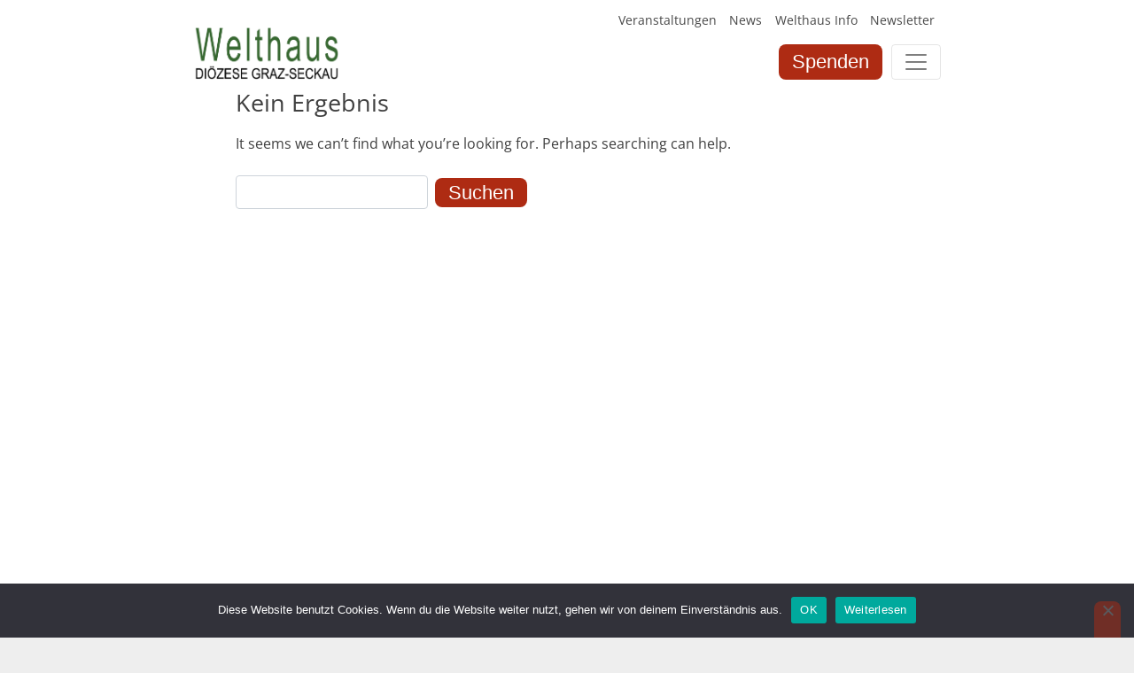

--- FILE ---
content_type: text/html; charset=UTF-8
request_url: https://graz.welthaus.at/tag/tuerkei/
body_size: 22656
content:
<!DOCTYPE html>
<html lang="de-DE">

<head>
   <meta charset="UTF-8">
   <meta name="viewport" content="width=device-width, initial-scale=1">
   <meta http-equiv="X-UA-Compatible" content="IE=edge" />
   <link rel="profile" href="http://gmpg.org/xfn/11">
   <link rel="pingback" href="https://graz.welthaus.at/xmlrpc.php">
   <link rel="stylesheet" href="https://cdn.jsdelivr.net/npm/bootstrap@4.6.2/dist/css/bootstrap.min.css"
      integrity="sha384-xOolHFLEh07PJGoPkLv1IbcEPTNtaed2xpHsD9ESMhqIYd0nLMwNLD69Npy4HI+N" crossorigin="anonymous" media="print" onload="this.media='all'">
   <link rel="stylesheet" href="https://maxcdn.bootstrapcdn.com/font-awesome/4.5.0/css/font-awesome.min.css" media="print" onload="this.media='all'">
   <meta name='robots' content='index, follow, max-image-preview:large, max-snippet:-1, max-video-preview:-1' />
	<style>img:is([sizes="auto" i], [sizes^="auto," i]) { contain-intrinsic-size: 3000px 1500px }</style>
	
	<!-- This site is optimized with the Yoast SEO plugin v26.8 - https://yoast.com/product/yoast-seo-wordpress/ -->
	<title>Türkei Archive - Welthaus Graz</title>
	<link rel="canonical" href="https://graz.welthaus.at/tag/tuerkei/" />
	<meta property="og:locale" content="de_DE" />
	<meta property="og:type" content="article" />
	<meta property="og:title" content="Türkei Archive - Welthaus Graz" />
	<meta property="og:url" content="https://graz.welthaus.at/tag/tuerkei/" />
	<meta property="og:site_name" content="Welthaus Graz" />
	<meta name="twitter:card" content="summary_large_image" />
	<meta name="twitter:site" content="@WelthausGraz" />
	<script type="application/ld+json" class="yoast-schema-graph">{"@context":"https://schema.org","@graph":[{"@type":"CollectionPage","@id":"https://graz.welthaus.at/tag/tuerkei/","url":"https://graz.welthaus.at/tag/tuerkei/","name":"Türkei Archive - Welthaus Graz","isPartOf":{"@id":"https://graz.welthaus.at/#website"},"breadcrumb":{"@id":"https://graz.welthaus.at/tag/tuerkei/#breadcrumb"},"inLanguage":"de"},{"@type":"BreadcrumbList","@id":"https://graz.welthaus.at/tag/tuerkei/#breadcrumb","itemListElement":[{"@type":"ListItem","position":1,"name":"Home","item":"https://graz.welthaus.at/"},{"@type":"ListItem","position":2,"name":"Türkei"}]},{"@type":"WebSite","@id":"https://graz.welthaus.at/#website","url":"https://graz.welthaus.at/","name":"Welthaus Graz","description":"","potentialAction":[{"@type":"SearchAction","target":{"@type":"EntryPoint","urlTemplate":"https://graz.welthaus.at/?s={search_term_string}"},"query-input":{"@type":"PropertyValueSpecification","valueRequired":true,"valueName":"search_term_string"}}],"inLanguage":"de"}]}</script>
	<!-- / Yoast SEO plugin. -->


<link rel='dns-prefetch' href='//unpkg.com' />
<link rel='dns-prefetch' href='//cdn.jsdelivr.net' />
<link rel='dns-prefetch' href='//use.fontawesome.com' />
<link rel="alternate" type="application/rss+xml" title="Welthaus Graz &raquo; Schlagwort-Feed zu Türkei" href="https://graz.welthaus.at/tag/tuerkei/feed/" />
<script type="text/javascript">
/* <![CDATA[ */
window._wpemojiSettings = {"baseUrl":"https:\/\/s.w.org\/images\/core\/emoji\/16.0.1\/72x72\/","ext":".png","svgUrl":"https:\/\/s.w.org\/images\/core\/emoji\/16.0.1\/svg\/","svgExt":".svg","source":{"concatemoji":"https:\/\/graz.welthaus.at\/wp-includes\/js\/wp-emoji-release.min.js?ver=6.8.3"}};
/*! This file is auto-generated */
!function(s,n){var o,i,e;function c(e){try{var t={supportTests:e,timestamp:(new Date).valueOf()};sessionStorage.setItem(o,JSON.stringify(t))}catch(e){}}function p(e,t,n){e.clearRect(0,0,e.canvas.width,e.canvas.height),e.fillText(t,0,0);var t=new Uint32Array(e.getImageData(0,0,e.canvas.width,e.canvas.height).data),a=(e.clearRect(0,0,e.canvas.width,e.canvas.height),e.fillText(n,0,0),new Uint32Array(e.getImageData(0,0,e.canvas.width,e.canvas.height).data));return t.every(function(e,t){return e===a[t]})}function u(e,t){e.clearRect(0,0,e.canvas.width,e.canvas.height),e.fillText(t,0,0);for(var n=e.getImageData(16,16,1,1),a=0;a<n.data.length;a++)if(0!==n.data[a])return!1;return!0}function f(e,t,n,a){switch(t){case"flag":return n(e,"\ud83c\udff3\ufe0f\u200d\u26a7\ufe0f","\ud83c\udff3\ufe0f\u200b\u26a7\ufe0f")?!1:!n(e,"\ud83c\udde8\ud83c\uddf6","\ud83c\udde8\u200b\ud83c\uddf6")&&!n(e,"\ud83c\udff4\udb40\udc67\udb40\udc62\udb40\udc65\udb40\udc6e\udb40\udc67\udb40\udc7f","\ud83c\udff4\u200b\udb40\udc67\u200b\udb40\udc62\u200b\udb40\udc65\u200b\udb40\udc6e\u200b\udb40\udc67\u200b\udb40\udc7f");case"emoji":return!a(e,"\ud83e\udedf")}return!1}function g(e,t,n,a){var r="undefined"!=typeof WorkerGlobalScope&&self instanceof WorkerGlobalScope?new OffscreenCanvas(300,150):s.createElement("canvas"),o=r.getContext("2d",{willReadFrequently:!0}),i=(o.textBaseline="top",o.font="600 32px Arial",{});return e.forEach(function(e){i[e]=t(o,e,n,a)}),i}function t(e){var t=s.createElement("script");t.src=e,t.defer=!0,s.head.appendChild(t)}"undefined"!=typeof Promise&&(o="wpEmojiSettingsSupports",i=["flag","emoji"],n.supports={everything:!0,everythingExceptFlag:!0},e=new Promise(function(e){s.addEventListener("DOMContentLoaded",e,{once:!0})}),new Promise(function(t){var n=function(){try{var e=JSON.parse(sessionStorage.getItem(o));if("object"==typeof e&&"number"==typeof e.timestamp&&(new Date).valueOf()<e.timestamp+604800&&"object"==typeof e.supportTests)return e.supportTests}catch(e){}return null}();if(!n){if("undefined"!=typeof Worker&&"undefined"!=typeof OffscreenCanvas&&"undefined"!=typeof URL&&URL.createObjectURL&&"undefined"!=typeof Blob)try{var e="postMessage("+g.toString()+"("+[JSON.stringify(i),f.toString(),p.toString(),u.toString()].join(",")+"));",a=new Blob([e],{type:"text/javascript"}),r=new Worker(URL.createObjectURL(a),{name:"wpTestEmojiSupports"});return void(r.onmessage=function(e){c(n=e.data),r.terminate(),t(n)})}catch(e){}c(n=g(i,f,p,u))}t(n)}).then(function(e){for(var t in e)n.supports[t]=e[t],n.supports.everything=n.supports.everything&&n.supports[t],"flag"!==t&&(n.supports.everythingExceptFlag=n.supports.everythingExceptFlag&&n.supports[t]);n.supports.everythingExceptFlag=n.supports.everythingExceptFlag&&!n.supports.flag,n.DOMReady=!1,n.readyCallback=function(){n.DOMReady=!0}}).then(function(){return e}).then(function(){var e;n.supports.everything||(n.readyCallback(),(e=n.source||{}).concatemoji?t(e.concatemoji):e.wpemoji&&e.twemoji&&(t(e.twemoji),t(e.wpemoji)))}))}((window,document),window._wpemojiSettings);
/* ]]> */
</script>
<link rel='stylesheet' id='embed-pdf-viewer-css' href='https://graz.welthaus.at/wp-content/plugins/embed-pdf-viewer/css/embed-pdf-viewer.css?ver=2.4.6' type='text/css' media='screen' />
<style id='wp-emoji-styles-inline-css' type='text/css'>

	img.wp-smiley, img.emoji {
		display: inline !important;
		border: none !important;
		box-shadow: none !important;
		height: 1em !important;
		width: 1em !important;
		margin: 0 0.07em !important;
		vertical-align: -0.1em !important;
		background: none !important;
		padding: 0 !important;
	}
</style>
<link rel='stylesheet' id='wp-block-library-css' href='https://graz.welthaus.at/wp-includes/css/dist/block-library/style.min.css?ver=6.8.3' type='text/css' media='all' />
<style id='classic-theme-styles-inline-css' type='text/css'>
/*! This file is auto-generated */
.wp-block-button__link{color:#fff;background-color:#32373c;border-radius:9999px;box-shadow:none;text-decoration:none;padding:calc(.667em + 2px) calc(1.333em + 2px);font-size:1.125em}.wp-block-file__button{background:#32373c;color:#fff;text-decoration:none}
</style>
<style id='wh-blocks-wh-kacheln-style-inline-css' type='text/css'>
/*!**************************************************************************************************************************************************************************************************************************************************!*\
  !*** css ./node_modules/css-loader/dist/cjs.js??ruleSet[1].rules[4].use[1]!./node_modules/postcss-loader/dist/cjs.js??ruleSet[1].rules[4].use[2]!./node_modules/sass-loader/dist/cjs.js??ruleSet[1].rules[4].use[3]!./src/wh-kacheln/style.scss ***!
  \**************************************************************************************************************************************************************************************************************************************************/
/**
 * The following styles get applied both on the front of your site
 * and in the editor.
 *
 * Replace them with your own styles or remove the file completely.
 */
@font-face {
  font-family: Gilbert;
  src: url(/wp-content/plugins/wh-karussell/build/wh-kacheln/../fonts/gilbert-color.02d3d364.otf);
  font-weight: 700;
}
.wp-block-wh-blocks-wh-karussell {
  font-family: Gilbert, sans-serif;
  font-size: 64px;
}

/*# sourceMappingURL=style-index.css.map*/
</style>
<style id='wh-blocks-wh-karussell-style-inline-css' type='text/css'>
/*!****************************************************************************************************************************************************************************************************************************************************!*\
  !*** css ./node_modules/css-loader/dist/cjs.js??ruleSet[1].rules[4].use[1]!./node_modules/postcss-loader/dist/cjs.js??ruleSet[1].rules[4].use[2]!./node_modules/sass-loader/dist/cjs.js??ruleSet[1].rules[4].use[3]!./src/wh-karussell/style.scss ***!
  \****************************************************************************************************************************************************************************************************************************************************/
/**
 * The following styles get applied both on the front of your site
 * and in the editor.
 *
 * Replace them with your own styles or remove the file completely.
 */
@font-face {
  font-family: Gilbert;
  src: url(/wp-content/plugins/wh-karussell/build/wh-karussell/../fonts/gilbert-color.02d3d364.otf);
  font-weight: 700;
}
.wp-block-wh-blocks-wh-karussell {
  font-family: Gilbert, sans-serif;
  font-size: 64px;
}

/*# sourceMappingURL=style-index.css.map*/
</style>
<style id='wh-blocks-wh-spendenprojekte-style-inline-css' type='text/css'>
/*!**********************************************************************************************************************************************************************************************************************************************************!*\
  !*** css ./node_modules/css-loader/dist/cjs.js??ruleSet[1].rules[4].use[1]!./node_modules/postcss-loader/dist/cjs.js??ruleSet[1].rules[4].use[2]!./node_modules/sass-loader/dist/cjs.js??ruleSet[1].rules[4].use[3]!./src/wh-spendenprojekte/style.scss ***!
  \**********************************************************************************************************************************************************************************************************************************************************/
/**
 * The following styles get applied both on the front of your site
 * and in the editor.
 *
 * Replace them with your own styles or remove the file completely.
 */
@font-face {
  font-family: Gilbert;
  src: url(/wp-content/plugins/wh-karussell/build/wh-spendenprojekte/../fonts/gilbert-color.02d3d364.otf);
  font-weight: 700;
}
.wp-block-wh-blocks-wh-karussell {
  font-family: Gilbert, sans-serif;
  font-size: 64px;
}

/*# sourceMappingURL=style-index.css.map*/
</style>
<style id='wh-blocks-wh-termin-style-inline-css' type='text/css'>
/*!*************************************************************************************************************************************************************************************************************************************************!*\
  !*** css ./node_modules/css-loader/dist/cjs.js??ruleSet[1].rules[4].use[1]!./node_modules/postcss-loader/dist/cjs.js??ruleSet[1].rules[4].use[2]!./node_modules/sass-loader/dist/cjs.js??ruleSet[1].rules[4].use[3]!./src/wh-termin/style.scss ***!
  \*************************************************************************************************************************************************************************************************************************************************/
/**
 * The following styles get applied both on the front of your site
 * and in the editor.
 *
 * Replace them with your own styles or remove the file completely.
 */
@font-face {
  font-family: Gilbert;
  src: url(/wp-content/plugins/wh-karussell/build/wh-termin/../fonts/gilbert-color.02d3d364.otf);
  font-weight: 700;
}
.wp-block-wh-blocks-wh-termin {
  font-family: Gilbert, sans-serif;
  font-size: 64px;
}

/*# sourceMappingURL=style-index.css.map*/
</style>
<style id='wh-blocks-wh-news-style-inline-css' type='text/css'>
/*!***********************************************************************************************************************************************************************************************************************************************!*\
  !*** css ./node_modules/css-loader/dist/cjs.js??ruleSet[1].rules[4].use[1]!./node_modules/postcss-loader/dist/cjs.js??ruleSet[1].rules[4].use[2]!./node_modules/sass-loader/dist/cjs.js??ruleSet[1].rules[4].use[3]!./src/wh-news/style.scss ***!
  \***********************************************************************************************************************************************************************************************************************************************/
/**
 * The following styles get applied both on the front of your site
 * and in the editor.
 *
 * Replace them with your own styles or remove the file completely.
 */
@font-face {
  font-family: Gilbert;
  src: url(/wp-content/plugins/wh-karussell/build/wh-news/../fonts/gilbert-color.02d3d364.otf);
  font-weight: 700;
}
.wp-block-wh-blocks-wh-news {
  font-family: Gilbert, sans-serif;
  font-size: 64px;
}

/*# sourceMappingURL=style-index.css.map*/
</style>
<style id='font-awesome-svg-styles-default-inline-css' type='text/css'>
.svg-inline--fa {
  display: inline-block;
  height: 1em;
  overflow: visible;
  vertical-align: -.125em;
}
</style>
<link rel='stylesheet' id='font-awesome-svg-styles-css' href='https://graz.welthaus.at/wp-content/uploads/font-awesome/v6.4.2/css/svg-with-js.css' type='text/css' media='all' />
<style id='font-awesome-svg-styles-inline-css' type='text/css'>
   .wp-block-font-awesome-icon svg::before,
   .wp-rich-text-font-awesome-icon svg::before {content: unset;}
</style>
<style id='global-styles-inline-css' type='text/css'>
:root{--wp--preset--aspect-ratio--square: 1;--wp--preset--aspect-ratio--4-3: 4/3;--wp--preset--aspect-ratio--3-4: 3/4;--wp--preset--aspect-ratio--3-2: 3/2;--wp--preset--aspect-ratio--2-3: 2/3;--wp--preset--aspect-ratio--16-9: 16/9;--wp--preset--aspect-ratio--9-16: 9/16;--wp--preset--color--black: #404040;--wp--preset--color--cyan-bluish-gray: #abb8c3;--wp--preset--color--white: #ffffff;--wp--preset--color--pale-pink: #f78da7;--wp--preset--color--vivid-red: #cf2e2e;--wp--preset--color--luminous-vivid-orange: #ff6900;--wp--preset--color--luminous-vivid-amber: #fcb900;--wp--preset--color--light-green-cyan: #7bdcb5;--wp--preset--color--vivid-green-cyan: #00d084;--wp--preset--color--pale-cyan-blue: #8ed1fc;--wp--preset--color--vivid-cyan-blue: #0693e3;--wp--preset--color--vivid-purple: #9b51e0;--wp--preset--color--gray: #eeeeee;--wp--preset--color--red: #990000;--wp--preset--color--redlight: #da0000;--wp--preset--gradient--vivid-cyan-blue-to-vivid-purple: linear-gradient(135deg,rgba(6,147,227,1) 0%,rgb(155,81,224) 100%);--wp--preset--gradient--light-green-cyan-to-vivid-green-cyan: linear-gradient(135deg,rgb(122,220,180) 0%,rgb(0,208,130) 100%);--wp--preset--gradient--luminous-vivid-amber-to-luminous-vivid-orange: linear-gradient(135deg,rgba(252,185,0,1) 0%,rgba(255,105,0,1) 100%);--wp--preset--gradient--luminous-vivid-orange-to-vivid-red: linear-gradient(135deg,rgba(255,105,0,1) 0%,rgb(207,46,46) 100%);--wp--preset--gradient--very-light-gray-to-cyan-bluish-gray: linear-gradient(135deg,rgb(238,238,238) 0%,rgb(169,184,195) 100%);--wp--preset--gradient--cool-to-warm-spectrum: linear-gradient(135deg,rgb(74,234,220) 0%,rgb(151,120,209) 20%,rgb(207,42,186) 40%,rgb(238,44,130) 60%,rgb(251,105,98) 80%,rgb(254,248,76) 100%);--wp--preset--gradient--blush-light-purple: linear-gradient(135deg,rgb(255,206,236) 0%,rgb(152,150,240) 100%);--wp--preset--gradient--blush-bordeaux: linear-gradient(135deg,rgb(254,205,165) 0%,rgb(254,45,45) 50%,rgb(107,0,62) 100%);--wp--preset--gradient--luminous-dusk: linear-gradient(135deg,rgb(255,203,112) 0%,rgb(199,81,192) 50%,rgb(65,88,208) 100%);--wp--preset--gradient--pale-ocean: linear-gradient(135deg,rgb(255,245,203) 0%,rgb(182,227,212) 50%,rgb(51,167,181) 100%);--wp--preset--gradient--electric-grass: linear-gradient(135deg,rgb(202,248,128) 0%,rgb(113,206,126) 100%);--wp--preset--gradient--midnight: linear-gradient(135deg,rgb(2,3,129) 0%,rgb(40,116,252) 100%);--wp--preset--font-size--small: 13px;--wp--preset--font-size--medium: 20px;--wp--preset--font-size--large: 36px;--wp--preset--font-size--x-large: 42px;--wp--preset--spacing--20: 0.44rem;--wp--preset--spacing--30: 0.67rem;--wp--preset--spacing--40: 1rem;--wp--preset--spacing--50: 1.5rem;--wp--preset--spacing--60: 2.25rem;--wp--preset--spacing--70: 3.38rem;--wp--preset--spacing--80: 5.06rem;--wp--preset--shadow--natural: 6px 6px 9px rgba(0, 0, 0, 0.2);--wp--preset--shadow--deep: 12px 12px 50px rgba(0, 0, 0, 0.4);--wp--preset--shadow--sharp: 6px 6px 0px rgba(0, 0, 0, 0.2);--wp--preset--shadow--outlined: 6px 6px 0px -3px rgba(255, 255, 255, 1), 6px 6px rgba(0, 0, 0, 1);--wp--preset--shadow--crisp: 6px 6px 0px rgba(0, 0, 0, 1);}:where(.is-layout-flex){gap: 0.5em;}:where(.is-layout-grid){gap: 0.5em;}body .is-layout-flex{display: flex;}.is-layout-flex{flex-wrap: wrap;align-items: center;}.is-layout-flex > :is(*, div){margin: 0;}body .is-layout-grid{display: grid;}.is-layout-grid > :is(*, div){margin: 0;}:where(.wp-block-columns.is-layout-flex){gap: 2em;}:where(.wp-block-columns.is-layout-grid){gap: 2em;}:where(.wp-block-post-template.is-layout-flex){gap: 1.25em;}:where(.wp-block-post-template.is-layout-grid){gap: 1.25em;}.has-black-color{color: var(--wp--preset--color--black) !important;}.has-cyan-bluish-gray-color{color: var(--wp--preset--color--cyan-bluish-gray) !important;}.has-white-color{color: var(--wp--preset--color--white) !important;}.has-pale-pink-color{color: var(--wp--preset--color--pale-pink) !important;}.has-vivid-red-color{color: var(--wp--preset--color--vivid-red) !important;}.has-luminous-vivid-orange-color{color: var(--wp--preset--color--luminous-vivid-orange) !important;}.has-luminous-vivid-amber-color{color: var(--wp--preset--color--luminous-vivid-amber) !important;}.has-light-green-cyan-color{color: var(--wp--preset--color--light-green-cyan) !important;}.has-vivid-green-cyan-color{color: var(--wp--preset--color--vivid-green-cyan) !important;}.has-pale-cyan-blue-color{color: var(--wp--preset--color--pale-cyan-blue) !important;}.has-vivid-cyan-blue-color{color: var(--wp--preset--color--vivid-cyan-blue) !important;}.has-vivid-purple-color{color: var(--wp--preset--color--vivid-purple) !important;}.has-black-background-color{background-color: var(--wp--preset--color--black) !important;}.has-cyan-bluish-gray-background-color{background-color: var(--wp--preset--color--cyan-bluish-gray) !important;}.has-white-background-color{background-color: var(--wp--preset--color--white) !important;}.has-pale-pink-background-color{background-color: var(--wp--preset--color--pale-pink) !important;}.has-vivid-red-background-color{background-color: var(--wp--preset--color--vivid-red) !important;}.has-luminous-vivid-orange-background-color{background-color: var(--wp--preset--color--luminous-vivid-orange) !important;}.has-luminous-vivid-amber-background-color{background-color: var(--wp--preset--color--luminous-vivid-amber) !important;}.has-light-green-cyan-background-color{background-color: var(--wp--preset--color--light-green-cyan) !important;}.has-vivid-green-cyan-background-color{background-color: var(--wp--preset--color--vivid-green-cyan) !important;}.has-pale-cyan-blue-background-color{background-color: var(--wp--preset--color--pale-cyan-blue) !important;}.has-vivid-cyan-blue-background-color{background-color: var(--wp--preset--color--vivid-cyan-blue) !important;}.has-vivid-purple-background-color{background-color: var(--wp--preset--color--vivid-purple) !important;}.has-black-border-color{border-color: var(--wp--preset--color--black) !important;}.has-cyan-bluish-gray-border-color{border-color: var(--wp--preset--color--cyan-bluish-gray) !important;}.has-white-border-color{border-color: var(--wp--preset--color--white) !important;}.has-pale-pink-border-color{border-color: var(--wp--preset--color--pale-pink) !important;}.has-vivid-red-border-color{border-color: var(--wp--preset--color--vivid-red) !important;}.has-luminous-vivid-orange-border-color{border-color: var(--wp--preset--color--luminous-vivid-orange) !important;}.has-luminous-vivid-amber-border-color{border-color: var(--wp--preset--color--luminous-vivid-amber) !important;}.has-light-green-cyan-border-color{border-color: var(--wp--preset--color--light-green-cyan) !important;}.has-vivid-green-cyan-border-color{border-color: var(--wp--preset--color--vivid-green-cyan) !important;}.has-pale-cyan-blue-border-color{border-color: var(--wp--preset--color--pale-cyan-blue) !important;}.has-vivid-cyan-blue-border-color{border-color: var(--wp--preset--color--vivid-cyan-blue) !important;}.has-vivid-purple-border-color{border-color: var(--wp--preset--color--vivid-purple) !important;}.has-vivid-cyan-blue-to-vivid-purple-gradient-background{background: var(--wp--preset--gradient--vivid-cyan-blue-to-vivid-purple) !important;}.has-light-green-cyan-to-vivid-green-cyan-gradient-background{background: var(--wp--preset--gradient--light-green-cyan-to-vivid-green-cyan) !important;}.has-luminous-vivid-amber-to-luminous-vivid-orange-gradient-background{background: var(--wp--preset--gradient--luminous-vivid-amber-to-luminous-vivid-orange) !important;}.has-luminous-vivid-orange-to-vivid-red-gradient-background{background: var(--wp--preset--gradient--luminous-vivid-orange-to-vivid-red) !important;}.has-very-light-gray-to-cyan-bluish-gray-gradient-background{background: var(--wp--preset--gradient--very-light-gray-to-cyan-bluish-gray) !important;}.has-cool-to-warm-spectrum-gradient-background{background: var(--wp--preset--gradient--cool-to-warm-spectrum) !important;}.has-blush-light-purple-gradient-background{background: var(--wp--preset--gradient--blush-light-purple) !important;}.has-blush-bordeaux-gradient-background{background: var(--wp--preset--gradient--blush-bordeaux) !important;}.has-luminous-dusk-gradient-background{background: var(--wp--preset--gradient--luminous-dusk) !important;}.has-pale-ocean-gradient-background{background: var(--wp--preset--gradient--pale-ocean) !important;}.has-electric-grass-gradient-background{background: var(--wp--preset--gradient--electric-grass) !important;}.has-midnight-gradient-background{background: var(--wp--preset--gradient--midnight) !important;}.has-small-font-size{font-size: var(--wp--preset--font-size--small) !important;}.has-medium-font-size{font-size: var(--wp--preset--font-size--medium) !important;}.has-large-font-size{font-size: var(--wp--preset--font-size--large) !important;}.has-x-large-font-size{font-size: var(--wp--preset--font-size--x-large) !important;}
:where(.wp-block-post-template.is-layout-flex){gap: 1.25em;}:where(.wp-block-post-template.is-layout-grid){gap: 1.25em;}
:where(.wp-block-columns.is-layout-flex){gap: 2em;}:where(.wp-block-columns.is-layout-grid){gap: 2em;}
:root :where(.wp-block-pullquote){font-size: 1.5em;line-height: 1.6;}
</style>
<link rel='stylesheet' id='wp-bulk-post-status-update-css' href='https://graz.welthaus.at/wp-content/plugins/bulk-post-status-update/public/css/wp-bulk-post-status-update-public.css?ver=1.0.0' type='text/css' media='all' />
<link rel='stylesheet' id='cookie-notice-front-css' href='https://graz.welthaus.at/wp-content/plugins/cookie-notice/css/front.min.css?ver=2.5.11' type='text/css' media='all' />
<link rel='stylesheet' id='bwg_fonts-css' href='https://graz.welthaus.at/wp-content/plugins/photo-gallery/css/bwg-fonts/fonts.css?ver=0.0.1' type='text/css' media='all' />
<link rel='stylesheet' id='sumoselect-css' href='https://graz.welthaus.at/wp-content/plugins/photo-gallery/css/sumoselect.min.css?ver=3.4.6' type='text/css' media='all' />
<link rel='stylesheet' id='mCustomScrollbar-css' href='https://graz.welthaus.at/wp-content/plugins/photo-gallery/css/jquery.mCustomScrollbar.min.css?ver=3.1.5' type='text/css' media='all' />
<link rel='stylesheet' id='bwg_googlefonts-css' href='https://graz.welthaus.at/wp-content/uploads/fonts/1842e47c4cd9b4ad756ba48ea0796264/font.css?v=1762302492' type='text/css' media='all' />
<link rel='stylesheet' id='bwg_frontend-css' href='https://graz.welthaus.at/wp-content/plugins/photo-gallery/css/styles.min.css?ver=1.8.37' type='text/css' media='all' />
<link rel='stylesheet' id='survey-maker-min-css' href='https://graz.welthaus.at/wp-content/plugins/survey-maker/public/css/survey-maker-public-min.css?ver=5.2.0.5' type='text/css' media='all' />
<link rel='stylesheet' id='welthaus_theme-style-css' href='https://graz.welthaus.at/wp-content/themes/welthaus_theme/style.css?ver=6.8.3' type='text/css' media='all' />
<link rel='stylesheet' id='welthaus_custom-style-css' href='https://graz.welthaus.at/wp-content/themes/welthaus_theme/welthaus.css?ver=6.8.3' type='text/css' media='all' />
<link rel='stylesheet' id='welthaus_theme-swiper-styles-css' href='https://cdn.jsdelivr.net/npm/swiper@8/swiper-bundle.min.css?ver=6.8.3' type='text/css' media='all' />
<link rel='stylesheet' id='font-awesome-official-css' href='https://use.fontawesome.com/releases/v6.4.2/css/all.css' type='text/css' media='all' integrity="sha384-blOohCVdhjmtROpu8+CfTnUWham9nkX7P7OZQMst+RUnhtoY/9qemFAkIKOYxDI3" crossorigin="anonymous" />
<link rel='stylesheet' id='dflip-style-css' href='https://graz.welthaus.at/wp-content/plugins/3d-flipbook-dflip-lite/assets/css/dflip.min.css?ver=2.4.20' type='text/css' media='all' />
<link rel='stylesheet' id='font-awesome-official-v4shim-css' href='https://use.fontawesome.com/releases/v6.4.2/css/v4-shims.css' type='text/css' media='all' integrity="sha384-IqMDcR2qh8kGcGdRrxwop5R2GiUY5h8aDR/LhYxPYiXh3sAAGGDkFvFqWgFvTsTd" crossorigin="anonymous" />
<script type="text/javascript" id="breeze-prefetch-js-extra">
/* <![CDATA[ */
var breeze_prefetch = {"local_url":"https:\/\/graz.welthaus.at","ignore_remote_prefetch":"1","ignore_list":["wp-admin","wp-login.php"]};
/* ]]> */
</script>
<script type="text/javascript" src="https://graz.welthaus.at/wp-content/plugins/breeze/assets/js/js-front-end/breeze-prefetch-links.min.js?ver=2.2.23" id="breeze-prefetch-js"></script>
<script type="text/javascript" src="https://graz.welthaus.at/wp-includes/js/jquery/jquery.min.js?ver=3.7.1" id="jquery-core-js"></script>
<script type="text/javascript" src="https://graz.welthaus.at/wp-includes/js/jquery/jquery-migrate.min.js?ver=3.4.1" id="jquery-migrate-js"></script>
<script type="text/javascript" src="https://graz.welthaus.at/wp-content/plugins/bulk-post-status-update/public/js/wp-bulk-post-status-update-public.js?ver=1.0.0" id="wp-bulk-post-status-update-js"></script>
<script type="text/javascript" src="https://graz.welthaus.at/wp-content/plugins/photo-gallery/js/jquery.sumoselect.min.js?ver=3.4.6" id="sumoselect-js"></script>
<script type="text/javascript" src="https://graz.welthaus.at/wp-content/plugins/photo-gallery/js/tocca.min.js?ver=2.0.9" id="bwg_mobile-js"></script>
<script type="text/javascript" src="https://graz.welthaus.at/wp-content/plugins/photo-gallery/js/jquery.mCustomScrollbar.concat.min.js?ver=3.1.5" id="mCustomScrollbar-js"></script>
<script type="text/javascript" src="https://graz.welthaus.at/wp-content/plugins/photo-gallery/js/jquery.fullscreen.min.js?ver=0.6.0" id="jquery-fullscreen-js"></script>
<script type="text/javascript" id="bwg_frontend-js-extra">
/* <![CDATA[ */
var bwg_objectsL10n = {"bwg_field_required":"Feld ist erforderlich.","bwg_mail_validation":"Dies ist keine g\u00fcltige E-Mail-Adresse.","bwg_search_result":"Es gibt keine Bilder, die deiner Suche entsprechen.","bwg_select_tag":"Select Tag","bwg_order_by":"Order By","bwg_search":"Suchen","bwg_show_ecommerce":"Show Ecommerce","bwg_hide_ecommerce":"Hide Ecommerce","bwg_show_comments":"Kommentare anzeigen","bwg_hide_comments":"Kommentare ausblenden","bwg_restore":"Wiederherstellen","bwg_maximize":"Maximieren","bwg_fullscreen":"Vollbild","bwg_exit_fullscreen":"Vollbild verlassen","bwg_search_tag":"SEARCH...","bwg_tag_no_match":"No tags found","bwg_all_tags_selected":"All tags selected","bwg_tags_selected":"tags selected","play":"Wiedergeben","pause":"Pause","is_pro":"","bwg_play":"Wiedergeben","bwg_pause":"Pause","bwg_hide_info":"Info ausblenden","bwg_show_info":"Info anzeigen","bwg_hide_rating":"Hide rating","bwg_show_rating":"Show rating","ok":"Ok","cancel":"Cancel","select_all":"Select all","lazy_load":"0","lazy_loader":"https:\/\/graz.welthaus.at\/wp-content\/plugins\/photo-gallery\/images\/ajax_loader.png","front_ajax":"0","bwg_tag_see_all":"see all tags","bwg_tag_see_less":"see less tags"};
/* ]]> */
</script>
<script type="text/javascript" src="https://graz.welthaus.at/wp-content/plugins/photo-gallery/js/scripts.min.js?ver=1.8.37" id="bwg_frontend-js"></script>
<script type="text/javascript" src="https://cdn.jsdelivr.net/npm/swiper@8/swiper-bundle.min.js?ver=6.8.3" id="welthaus_theme-swiper-js"></script>
<link rel="https://api.w.org/" href="https://graz.welthaus.at/wp-json/" /><link rel="alternate" title="JSON" type="application/json" href="https://graz.welthaus.at/wp-json/wp/v2/tags/1686" /><link rel="EditURI" type="application/rsd+xml" title="RSD" href="https://graz.welthaus.at/xmlrpc.php?rsd" />
<link href="https://fonts.googleapis.com/css?family=Lato" rel="stylesheet" type="text/css">

<meta name="viewport" content="width=device-width, initial-scale=1.0">
<!-- Stream WordPress user activity plugin v4.1.1 -->
<link rel="icon" href="https://graz.welthaus.at/wp-content/uploads/2024/04/cropped-wh_icon-45x45.png" sizes="32x32" />
<link rel="icon" href="https://graz.welthaus.at/wp-content/uploads/2024/04/cropped-wh_icon-300x300.png" sizes="192x192" />
<link rel="apple-touch-icon" href="https://graz.welthaus.at/wp-content/uploads/2024/04/cropped-wh_icon-300x300.png" />
<meta name="msapplication-TileImage" content="https://graz.welthaus.at/wp-content/uploads/2024/04/cropped-wh_icon-300x300.png" />
		<style type="text/css" id="wp-custom-css">
			body {
    font-family: 'Lato', arial, sans-serif;
}

.roter-rahmen {
	border:1px solid #ae2b13;
	padding:1.5em 1.5em 0 1.5em;
}

/* Alianza-Seite */
#post-13097 .entry-content.txt {
    /*padding-left: 17vw;
    padding-right: 17vw;
    padding-bottom: 0.7em;
    padding-top: 30px;*/
		width: 100%;
    max-width: 100%;
    margin-left: auto;
    margin-right: auto;
	  padding: 0;
    /*display: flex;
    flex-wrap: wrap;
    justify-content: center;
    width: 100vw;
    justify-content: flex-end;
    z-index: 10000;
    background: white;
    transition: 1s;*/
}
#post-13097 .entry-title {
	display:none;
}
#post-13097 .balken,
#post-13097 .balken>div {
	margin-bottom:0;
	margin-top:0;
}
#post-13097 .balken {
	background-color:#f5f7ee;
}

.startseite .termin img {
	margin-bottom:0.5em;
}
.startseite .termin p {
	margin-bottom:0;
}

.home .news {
	padding: unset !important;
}

.weltkarten-formular.rezepte-formular {
    width: 75%;
}
.menu .page-item-9751 {
    display: none;
}

.site-content {
    margin-left: 1vw;
    margin-right: 1vw;
}

#primary-menu>li:first-of-type {
    min-width: 170px;
}


html[lang^="en"] .frontpage .feature2 {
    display: none;
}

select {
	border-color: rgb(118, 118, 118);
	height: calc(10px + 1.5rem);
	padding: 3px;
}

.block {
    margin: 0;
    padding: 15px 12px;
    border-top: #EEE solid 1px
}

.respond_registration_parent .label {
	font-size: unset;
	font-weight: normal;
}

.label {
    display: block;
    font-weight: bold;
    margin-bottom: 10px;
}

.input {
    width: 100%;
}

.label_required:after,
.label-required:after {
    content: ' *';
    color: #f00;
}

input[type="submit"].button {
    color: #eee;
    padding: 10px 15px;
    display: block;
    background: #990000;
    font-size: 1.4em;
    text-decoration: none;
    transition: background 0.3s ease;
}

input[type="submit"].button:hover {
    //background: #da0000;
    text-decoration: underline;
}


@media (min-width: 737px) {
    html[lang^="en"] body.page-template-page-startseite aside#secondary {
        transform: translateY(-550px);
    }
}

.mehrerekontakte {
    width: 360px;
    max-width: 100%;
    margin: 0 -100px 25px 35px;
}


@media(min-width: 800px) {
    .mehrerekontakte {
        width: 360px;
        float: right;
        max-width: 100%;
        margin: 0 -100px 25px 35px;
    }

    .mehrerekontakte .kontakt {
        margin: 0 0 25px 0;
    }

    .kontakt {
        margin: 0 -100px 25px 35px;
    }

    .startseite .subpage-panel {
        width: 80%;
        box-shadow: none;
    }

}


.page-template-page-startseite>#page>.site-content {
    width: 66vw;
    margin-left: auto;
    margin-right: auto;
}

.full-width {
    width: 100vw;
    overflow: hidden;
    transform: translateX(-17vw);
}

.slider-wrapper {
  width: 100vw;  
	//width: calc(100vw - var(--scrollbar-width));
	
	transform: translateX(-17vw);
}


.full-width {
    box-shadow: 0px 20px 20px rgba(0, 0, 0, .13), 0px -20px 20px rgba(0, 0, 0, .13);
}


.post-12113 h1 {
    position: absolute;
    left: -1000vw;
}

/*Marion*/
.petition-hinweis {
    background-color: #972e22;
    border: 1px solid #cea38c;
    padding: 30px 20px 40px;
    text-align: center;
    border-radius: 0px;
    color: #FFF!important;
}

.logoleiste .wp-block-column {
	padding:10px;
	text-align:center;
}
.logoleiste {
	margin-bottom:0;
}
.marmara-progress-wrapper {
	background-color:#a8b18f!important;
}
.marmara-progress-bar {
	background-color:#72742b!important;
	color:#fff!important;
}
.respond_registration_parent .block {
	padding:0;
	border-top:none;
}
input[type="submit"].button {
	background-color:#ae2b13;
}
.rothighlight {
	background-color:#972e22;
	border: 1px solid #cea38c;
  padding: 30px 50px 30px;
	color:#FFF;
}

body {
    background: #FFF;
    font-size: 1rem;
}

h1 {
	font-size:1.7rem;
}
h2 {
	font-size:1.5rem;
}
h3 {
	font-size:1.3rem;
}
h4 {
	font-size:1.2rem;
}
h5 {
	font-size:1.1rem;
}
h6 {
	font-size:1rem;
}

#page,
.boxed-page #page {
    width: 100% !important;
    max-width: 2000px;
    margin: 0 auto 0 auto;
    padding: 1em 0 0 0;
}

#masthead,
.site-footer .logos {
    margin-left: auto;
    margin-right: auto;
}

#masthead {
	position: fixed;
	top: 0;
  padding-left: 17vw;
	  padding-right: 17vw;
	padding-bottom: 0.7em;
	padding-top: 30px;
	margin-left: auto;
  margin-right: auto;
    display: flex;
    flex-wrap: wrap;
    justify-content: center;
    width: 100vw;
    justify-content: flex-end;	
		z-index: 10000;
	background: white;
	transition: 1s;
}

#wpadminbar {
  z-index: 100000;
}

#masthead > .container {
	top: 0;
	transition: top 1s;
	position: fixed;
}

#content {
	margin-top: 60px;
}


#masthead .container:after {
    display: none;
}


.breadcrumbs {
    background-color: #eee;
    width: 100% !important;
}

.site-content {
    margin: 0;
}

.container {
    width: 100%;
}

.site-footer .logos {
    width: 80vw;
    margin-right: auto;
    margin-left: auto;
}

.site-footer .logos img {
    padding: 0 1em;
}

.navbar {
    //width: 91vw;
}



a,
.entry-content a {
	color:#ae2b13;
}

a:active, a:focus, a:hover {
	color:unset;
}

a:visited,
.entry-content a:visited {
	/*color:#ae2b13;*/
}

a.stealth,
a.stealth:visited {
	color:#404040;
} 


.page-template-page-no-sidebar #primary {
    width: 100%;
}

.main-navigation {
    background-color: #FFF;
    color: #ae2b13;
    clear: none;
    font-family: arial narrow, arial;
    font-size: 1.4rem;
}

.main-navigation a,
.main-navigation a:visited {
    color: #ae2b13;
}

.main-navigation a:hover,
.main-navigation a:active {
    color: #c47b61;
}

.nav-menu>li {
    white-space: nowrap;
}

.nav-menu>li:hover {
    background-color: #FFF;
}

.nav-menu a:hover,
.nav-menu a:active {
    color: #ae2b13;
    alignment-adjust;
    /*border-bottom:1px solid #ae2b13;*/
}

.main-navigation ul ul {
    background-color: #fff;
    width: 300px;
    top: 1rem;
    box-shadow: none;
}

.main-navigation ul ul li {
    font-size: 1rem;
}

.main-navigation ul ul li a,
.main-navigation ul ul li a:visited {
    background-color: #FFF;
    color: #494949;
}

.main-navigation ul ul li a:hover {
    border: none;
    color: #ae2b13 !important;
}

.main-navigation ul ul li a:focus {
    box-shadow: none;
    border: none;
}

#primary-menu>li:first-of-type {
    min-width: auto;
}

.main-navigation ul ul ul {
    transform: translate(-100px, 0px);
}

.menu-header li {
    font-size: 0.9em;
    padding-bottom: 0;
}

.menu-header a {
    color: #494949;
}
.menu-header a:hover,
.menu-header a:active {
    color: #9a9a9a;
}

.entry-content a:hover {
    color: #404040;
}

.breadcrumbs {
    font-family: arial narrow, arial;
    color: #9a9a9a;
    width: 91vw;
    margin-left: auto;
    margin-right: auto;
    padding: 0.3em 0 0.2em 0em;
}

.breadcrumbs a {
    text-decoration: none;
}

.breadcrumbs a:active,
.breadcrumbs a:visited {
    color: #9a9a9a;
}

.breadcrumbs a:hover,
.breadcrumbs a:active {
    color: #9a9a9a;
}

.entry-header {
    position: relative;
}

.grid-item .hero-image {
    width: auto;
    //height: 230px;
}

.hero-image-thumbnail {
    object-position: 100% 100%;
    object-fit: cover;
    overflow: hidden;
    height: 35vw;
    min-height: 200px;
    width: 100%;
    padding: 0;
    position: relative;
}

.hero-image-thumbnail img {
    width: 100%;
    display: block;
    position: absolute;
    min-width: 100%;
}


h1.entry-title {
    max-width: 780px;
    margin-left: auto;
    margin-right: auto;
    bottom: 1rem;
		padding-left: 1rem;
	padding-right: 1rem;
}

.txt {
    max-width: 780px;
    margin-left: auto;
    margin-right: auto;
	padding-left: 1rem;
	padding-right: 1rem;
}

.breadcrumbs-inner {
	max-width: 100vw;
	padding-left: 17vw;
	margin-left: 0;
}

.txt h1,
.txt h2,
.txt h3,
.txt h4,
.txt h5 {
    clear: none;
}

.bwg_container {
    transform: translateX(-50%);
    width: 91vw;
    margin-left: 50%;
}


.startseite .subpage-container {
    width: 100%;
    justify-content: center;
}

@media(max-width: 1125px) {
    .startseite .subpage-container {
        transform: translateX(-17vw);
        width: 100vw;
			padding: 0 2em;
    }
}

.subpage-container.two, .subpage-container.one {
	grid-template-columns: repeat(auto-fit, minmax(33%, 300px));
}

.subpage-container, .site-footer .container .footer-after, .spenden-container .grid-container, .footer-after-after, .publications .articles {
	clear: both;
    margin-left: auto;
    margin-right: auto;
    margin-top: 1em;
    margin-bottom: 1.5em;
    display: grid;
grid-template-columns: repeat(3, 30%);
    	gap: 1rem;
	justify-items: center;
}
.site-footer .container .footer-after, .spenden-container .grid-container, .footer-after-after {
	justify-content: space-between;
}


.subpage-container {
    	    gap: 1rem;
justify-content: center;
    width: 80vw;
	max-width: 1200px;
}

footer .widget {
	width:100%;
}
.site-footer .footer-after .widget {
	width: 100%;
}
.site-footer a {
	color:#fff;
}
.site-footer ul.menu, .site-footer .menu>ul {
	margin:0;
	padding:0;
}
.site-footer ul.menu>li, .site-footer .menu>ul>li {
	display:block;
	width:100%;
	padding:0;
}

footer .widget {
	margin: 0;
}

/*.site-footer .footer-after-after {
	display: flex;
	align-items: center;
	justify-content: space-between;
	max-width: 1200px;
	margin: 0 auto;
}*/

.site-footer .logos {
	margin: 0 auto;
	max-width: 1200px;
}

.startseite .subpage-container {
    margin-bottom: 3rem;
    margin-top: -5%;
}


.subpage-panel .stealth {
    word-break: break-word;
}

.fokus .featured {
    margin-right: auto;
	  margin-left: auto;
justify-content: center;
    display: grid;
	grid-template-columns: repeat(3, 30%);
	gap: 1em;
	clear: both;
}

@media(max-width: 700px) {
	.subpage-container, .fokus .featured, .site-footer .footer-after, .spenden-container .grid-container, .publications .articles {
		grid-template-columns: 100% !important;
	}
	.site-footer .container {
		width: 66vw !important;
		padding-left: 0!important;
		padding-right: 0!important;
	}
	
	.site-footer .container .widget {
				padding-bottom: 1rem;
	}
	
	.footer-after-after {
		flex-direction: column;
	}
}

.site-footer .logos>.container>img {
	float: right;
}


@media(min-width: 736px) {
    .breadcrumbs {
        //padding-left: 17vw !important;
    }

    .subpage-panel {
        margin: 0;
        margin-bottom: 1.5rem;
    }
}

.startseite .subpage-panel {
}

.startseite .subpage-panel,
.subpage-panel {
    margin: 0 1% 40px 1%;
    width: 100%;
		gap: 1em;
    padding: 0 0;

    //height: 40vh;
    //min-height: 500px;
    margin: 0 0.2em 0 0.2em;
    box-shadow: 0 1px 3px 0 rgba(0, 0, 0, 0.2);
}

/*.startseite*/
.subpage-panel .stealth {
    height: auto;
    flex-direction: column;
}

/*.startseite*/
.subpage-panel-content .stealth {
    height: auto;
}

/*.startseite*/
.subpage-panel-content {
    width: 100% !important;
    float: none !important;
}

/*.startseite*/
.subpage-panel .hero-image img:first-of-type {
    position: relative;
}

.startseite .subpage-panel {
    //max-width: 32%;
    //min-width: 300px;
}

.subpage-panel {
    border: 10px solid #fff;
}


/*.startseite*/
.subpage-panel .hero-image {
    //height:40%;
    //position:absolute;
    box-shadow: none;
}

/*.startseite*/
.subpage-panel .hero-image:hover .wp-caption-text {
    display: none !important;
}

/*.startseite*/
.subpage-panel .hero-image img {
    object-position: top center;
    object-fit: cover;
    overflow: hidden;
    width: 100%;
    //position: absolute;
    float: left;
    height: 200px;
}

/*.startseite*/
.subpage-panel-content {
    width: 60%;
    float: right;
    height: 60%;
    background: none;
}

/*.startseite*/
.subpage-panel-content>div:first-child img {
    margin-top: -1.5rem;
    margin-bottom: 0.5rem;
    z-index: 2000;
    position: relative;
}

.subpage-panel-content .stealth>div>img {
    z-index: 2000;
    position: relative;
    margin-bottom: 0rem;
    margin-top: -1.5rem;
}

.subpage-panel-content .stealth>h3 {
    margin-top: 0.5rem;
}

/*.startseite*/
.subpage-panel {
    background: #f5f5f5;

}

/*.startseite*/
.subpage-panel:hover {
    background: #eee;
    transition: 0.3s ease;
}

/*.startseite*/
.subpage-panel:hover .subpage-panel-content {
    background: none;
}

/*.startseite*/
.subpage-panel-content-text a.button {
    margin-top: auto;
    margin-bottom: 0.5em;
}

/*.startseite*/
.hero-image__icon {
    width: 40px;
}

/*.startseite*/
.subpage-panel-content {
    padding: 0;
    padding-bottom: 1rem;
    padding-left: 10px;
    padding-right: 10px;
    margin-left: auto;
    margin-right: auto;
    //transform: translateY(-10%);
    height: 66%;
    display: flex;
    flex-direction: column;
    flex-grow: 1;
}

/*.startseite*/
.subpage-panel {
    left: 0% !important;
    right: 0% !important;
}

/*.startseite*/
.subpage-panel-country {
    color: #ae2b13;
}

.spendenprojekte {
    margin-bottom: 0;
}

.mission {
    text-align: center;
    margin-bottom: 7rem;
}

.mission p {
    font-size: 1.3em;
}

.statistik {
    background-color: #eee;
    clear: both;
    margin-left: 50%;
    margin-right: auto;
    margin-bottom: 5rem;
    padding: 20px 25% 0;
    text-align: center;
    transform: translateX(-50%);
    width: 100vw;
    clear: both;
}

.statistik div {
    margin-top: -5%;
    padding: 0 2%;
}

.statistik img {
    background-color: #FFF;
}

.statistik p {
    font-size: 1.3em;
}

.startseite .neues {
    margin-bottom: 8rem;
}

:where(.wp-block-columns) {
    margin-bottom: 0;
}

.startseite .neues h2 {
    //margin-bottom: 2rem;
}

.startseite .neues h3 {
    clear: none;
    //font-size: 1.2em;
    color: #ae2b13;
}

.startseite .neues .alignleft {
    margin-top: 0;
    margin-bottom: 0;
}

.karten {
    background-color: #ae2b13;
    clear: both;
    margin-left: 50%;
    margin-right: auto;
    margin-bottom: 5rem;
    padding: 15px 25%;
    text-align: center;
    transform: translateX(-50%);
    width: 100vw;
    clear: both;
}

.karten>div {
    margin-top: -10%;
}

.karten .wp-block-column {
    position: relative;
}

.karten h2 {
    background-color: #eee;
    //border-radius: 20px 20px 0 0;
    margin: 0;
    padding-top: 12px;
    text-transform: uppercase;
    font-size: 1.2em;
}

.karten img {
    border: 10px solid #eee;
    width: 100%;
    height: auto;
}

.karten a {
    position: absolute;
    top: 70%;
    left: 50%;
    transform: translateX(-50%);
    text-transform: uppercase;
    color: #404040;
    font-family: "Open Sans", arial, sans-serif;
    text-decoration: none;
    padding: 0.5% 2%;
    border-radius: 20px;
    border: 1px solid #404040;
    background-color: #fff;
    background: rgba(255, 255, 255, 0.5);
}

.karten a:hover {
    text-decoration: none;
    color: #FFF;
    background: rgba(64, 64, 64, 0.5);
}
}

.karten a:active,
.karten a:visited {
    color: #404040;
    text-decoration: none;
    background: rgba(255, 255, 255, 0.5);
}

.fokus {
    margin-bottom: 5rem;
}

/* Im Code ändern */
.fokus p {
    background-color: #eee;
    padding: 0 1em 1em 1em;
    display: flex;
    flex-grow: 1;
	flex-direction: column;
}

.fokus h2 {
    text-align: center;
    margin-bottom: 1.5rem;
}

.fokus .hero-image {
    //border: 10px solid #eee;
    padding-bottom: 45%;
    box-shadow: none;
    //height: 200px;
}



.fokus .feature {
    width: 100%;
    margin-left: auto;
    margin-right: auto;
    min-width: 200px;
    margin-top: 10px;
    display: flex;
    flex-direction: column;
    flex-grow: 1;
    margin: 0 2% 0 0;
    padding: 0;
    box-shadow: 0 1px 3px 0 rgba(0, 0, 0, 0.2);
	border:10px solid #fff;

}


/*
.fokus
.feature:nth-child(1),
.fokus .feature:nth-child(2) {
	padding:0 2% 0 0;
}
.fokus .feature:nth-child(3) {
	clear:none;
	padding:0;
	padding-right: 2%;
}
*/
.fokus h3 {
    background-color: #eee;
    margin: 0;
    padding: 0.5rem 1rem 10px 1rem;
    //text-align:center;
    //font-size: 1.4em;

}

.statistik,
.newsletter,
.spendenaufforderung {
    text-align: center;
}

.statistik img,
.newsletter img,
.spendenaufforderung img {
    border: 1.5px solid #404040;
    border-radius: 50%;
    padding: 5px;
    margin-bottom: 1em;
    width: 70px;
}

.contact-card {
	    background-color: #f5f5f5;
			border:10px solid #fff;
		box-shadow: 0 1px 3px 0 rgba(0, 0, 0, 0.2);
}

.contact-card h3 {
		padding-top: 0.5em;
}

.kontakt {
    background-color: #f5f5f5;
    float: right;
    width: 310px;
    max-width: 100%;

}

.kontakt:hover {
    background: #eee;
}

.kontakt img {
    width: 100%;
    height: 100%;
    float: left;
}

.kontakt .text {
    padding: 10px;
    width: 65%;
    height: 100%;
}

.kontakt a {
}

.kontakt a:hover {  
}

.kontakt div {
    height: 100%;
    align-items: center;
}

.kontakt>.wp-block-group__inner-container {
    height: 100%;
    align-items: center;
    flex-direction: row;
    display: flex;
}


.kontakt>.wp-block-group__inner-container>figure {
    width: 35%;
}

.kontakt h3 {
    //font-size: 1.3em;
	margin-bottom:0.5rem;
}
.info-block {
	border:1px solid #ddd;
}
.info-block .spenden-button {
	margin-bottom:0;
}
.info-block .spenden-button a {
	color:#fff;
}

@media(min-width: 1000px) {
    .info {
        float: right;
        margin: 0 -100px 25px 35px;
    }

    body .is-layout-constrained .newsletter-an , .newsletter-an {
        float: left;
        margin: 0 35px 25px -100px !important;
    }
}

@media(max-width: 1000px) {
    body .is-layout-constrained .newsletter-an , .newsletter-an {
        margin: 0 auto 35px auto;
			
    }
}

.info {
    background-color: #FFF;
    background-color: #eee;
    width: 360px;
    max-width: 100%;
}


.info h3 {
    background-color: #9a9a9a;
    margin: 0;
    color: #FFF;
    padding: 0.5rem 1rem;
}

.info p {
    padding: 0 1rem;
    margin: 0.5em 0;
}

.info-symbole img {
    width: 50px;
    height: auto;
    margin-right: 10px;
}

/*.info a,
.info a:visited {
	color:#000;
}
.info a:hover;
.info a:acitve {
	color:#9d9d9d;
}*/

.alignleft,
.alignnone,
.alignright {
    box-shadow: none;
}


.balken {
    clear: both;
    margin-left: 50%;
    margin-right: auto;
    margin-bottom: 1.5rem;
    background-color: #eee;
    //padding:2em 25%;
    text-align: center;
    transform: translateX(-50%);
    width: 100vw;
}
.balkengreen {
    clear: both;
    margin-left: 50%;
    margin-right: auto;
    margin-bottom: 1.5rem;
    background-color: #ebeede;
    //padding:2em 25%;
    text-align: center;
    transform: translateX(-50%);
    width: 100vw;
}

.balken>div, .balkengreen>div {
    //min-width: 400px;
    margin: 2em 2em 2em 2em;
    padding: 2em;
}

.balken>div>p {
    margin: 0 auto;
	  max-width: 780px;
}
.balkengreen>div>p {
		margin: 1em auto;
	  max-width: 780px;
}

.newsletter-an-quer-footer {
	//border: 1px solid white;
	max-width: 300px;
}

.newsletter-an-quer {
  background-color: #972e22;
  border: 1px solid #cea38c;
  padding: 30px 20px 40px;
	color: white;
}
.newsletter-an-quer form, .newsletter-an-quer-footer form {
	display: flex;
	font-size: 0.8em;
	width:100%;
}
footer .newsletter-text p {
	margin-bottom:1em;
}

.newsletter-an-quer-footer input {
	text-transform: none !important;
}

body .is-layout-constrained .newsletter-an , .newsletter-an {
    width: 260px;
    max-width: 100%;
    background-color: #972e22;
    border: 1px solid #cea38c;
    padding: 30px 20px 40px;
    text-align: center;
    /*font-family: arial narrow;*/
    //font-size:1.2rem;
    border-radius: 0px;
    color: #FFF;
}



.newsletter-an a, .newsletter-an input[type="submit"],

.newsletter-an-quer a, .newsletter-an-quer input[type="submit"], 

.newsletter-an-quer-footer a, 
.newsletter-an-quer-footer input[type="submit"] {
    text-transform: uppercase;
    color: #FFF;
	background: transparent;
    font-family: "Open Sans", sans-serif;
    font-size: 1.2rem;
    text-decoration: none;
    border: 1px solid #fff;
    border-radius: 20px;
}

.newsletter-an a, .newsletter-an input[type="submit"] {
	    padding: 3% 10%;
}

.newsletter-an input[type="email"], 
.newsletter-an-quer input[type="email"], 
.newsletter-an-quer-footer input[type="email"] {
	background: transparent;
	border: 1px solid white;
	color: white;
}

.newsletter-an-quer input[type="email"], .newsletter-an-quer-footer input[type="email"] {
		border-radius: 8px 0 0 8px;
	width: 50%;
	font-size: 1.2em;
		height: 30px;
	padding:0 8px 0 8px;
}

.newsletter-an-quer-footer input[type="email"] {
	width: 70%;
}

.newsletter-an-quer input[type="submit"], .newsletter-an-quer-footer input[type="submit"] {
	border-radius: 0 8px 8px 0 !important;
	border-left: 0;
		font-size: 1.3em;
	height: 30px;
}

.newsletter-an input[type="email"]::placeholder, .newsletter-an-quer input[type="email"]::placeholder, .newsletter-an-quer-footer input[type="email"]::placeholder {
	color: white;
}

.newsletter-an-quer > div, .newsletter-an-quer-footer > div {
	display: flex;
	align-items: center;
}

.newsletter-an-quer-footer > div {
	flex-direction: column;
}

.newsletter-an-quer p {
	margin: 0;
}

.newsletter-an-quer .newsletter-text {
	width: 50%;
}

.newsletter-an h2 {
    font-size: 1.6rem;
}

.newsletter-an a:hover {
    background-color: #FFF;
    color: #972e22 !important;
}

.newsletter-an a:visited,
.newsletter-an a:active {
    color: #FFF;
}

.jetzt-spenden {
    text-transform: uppercase;
    color: #FFF;
    font-family: "Open Sans", arial, sans-serif;
    text-decoration: none;
    padding: 1% 2%;
    border-radius: 8px;
    background-color: #ae2b13;
    display: inherit;
}

.startseite .jetzt-spenden {
	margin-top: 20px;
	
}

.startseite .termin, .startseite .news {
	display: flex;
	flex-direction: column;
	justify-content: space-between
}

p.jetzt-spenden {
	width: fit-content;
    display: inline;
}

.jetzt-spenden a {
    color: #FFF;
}

.jetzt-spenden a:hover {
    text-decoration: underline;
    color: #FFF;
}

.jetzt-spenden a:active,
.jetzt-spenden a:visited,
.jetzt-spenden a:focus {
    color: #FFF;
    text-decoration: none;
}


.entry-content a.button {
    max-width: 780px;
    //margin-left: auto;
    //margin-right: auto;
    display: block;
    clear: both !important;
    transition: none;
}

a.button,
a.button:visited {
    text-transform: uppercase;
    //color:#ae2b13;
    color: black;
    font-family: "Open Sans", arial, sans-serif;
    text-decoration: none;
    padding: 2% 3%;
    border-radius: 8px;
    border: 1px solid #ae2b13;
    background: #FFF;
    font-size: 1em;
}

a.button:hover,
a.button:active {
    background: #ae2b13;
    color: #FFF;
}

cite {
    margin: 0 2%;
    font-size: 0.8em;
    font-style: normal;
}

.wp-block-separator {
    border: none;
}

.pdfblock {
    float: right;
    width: 360px;
    max-width: 100%;
    margin: 0 -100px 25px 35px;
    border: 1px solid #9d9d9d;
    line-height: 1.5;
    background-image: url("/wp-content/uploads/2023/08/Alianza-Wasserzeichen.png");
    background-repeat: no-repeat;
    background-position: bottom right;
}

.pdfblock h2 {
    background-color: #9d9d9d;
    color: #FFF;
    margin: 0;
    padding: 10px 20px;
    font-size: 1.4em;
    font-family: arial narrow, arial;
}

.pdfblock .inhalt {
    padding: 10px 20px;
}

blockquote,
.wp-block-quote {
    font-family: "Open Sans", sans-serif;
    color: #9a9a9a;
    font-size: 1.3rem;
    margin: 2em;
}

blockquote {
    quotes: none;
}

blockquote:before,
blockquote:after;

.wp-block-quote:before,
.wp-block-quote:after {
    display: none;
}

blockquote.ohnemargin {
    margin: 0;
}

.aktuellesalianza {
    display: grid;
	clear: both;
	margin-left: auto;
	margin-right: auto;
	width: 100%;
	justify-content: center;
    grid-template-columns: repeat(auto-fit, minmax(300px,1fr));
}

.aktuellesalianza li {
    //width:calc(50% - 2em);
    min-height: 25rem;
    padding: 0;
    margin: 1em;
    float: left;
    box-shadow: 0 1px 3px 0 rgba(0, 0, 0, 0.2);
    //border-radius:20px;	
}

.alianza-group {
    list-style: none;
    padding-left: 0;
    display: flex;
    flex-wrap: wrap;
    justify-content: center;
}


.alianza-group {
    clear: both;
    display: table;
	
    margin-left: auto;
	margin-right: auto;
	
    max-width: 80vw;
}

.alianza-link {
    float: right;
}


.aktuellesalianza li img {
    //border-radius: 20px 20px 0 0;
}

.wp-block-latest-posts__featured-image.aligncenter {
	aspect-ratio: 2 / 1;
	overflow: hidden;
}

.aktuellesalianza li>a,
.aktuellesalianza li>time,
.aktuellesalianza li>div.wp-block-latest-posts__post-excerpt {
    padding: 0 5%;
    display: block;
}

.aktuellesalianza li>a {
    font-family: arial
        /*narrow*/
    ;
    font-size: 1.3rem;
    text-decoration: none;
    line-height: 1.1;
}

/*
.wp-block-latest-posts.aktuellesalianza.wp-block-latest-posts__list {
	display: flex;
	flex-wrap: 1;
}*/


.wp-block-latest-posts.aktuellesalianza.wp-block-latest-posts__list li {
    clear: none;
    /*min-width: 200px;*/
}


.alianza-link {
    clear: both;
    text-align: right;
    margin: 0 2%;
}

.webtipps {}

.webtipps-link {
    clear: all;
    text-align: right;
    margin: 0 2%;
}



.site-info {
    border-bottom: 1px solid #9d9d9d;
    margin-bottom: 1.5em;
}

.site-footer .social-icons {
    padding: 15px 5px 0;
}

.container {
    padding: 0;
}

/* beni */
/*
.site-branding {
	display: flex;
}

.header-start, .site-branding {
	height: 40px;
}*/
.site-branding>a,
.site-logo {
    height: inherit;
}

.spenden-button-div {
    height: 40px;
}


.spenden-button,
button:not(.navbar-toggler),
.button {
    padding: 0 15px;
    display: flex;
    width: 100%;
    height: 100%;
    align-items: center;
    width: fit-content;
    border-radius: 8px;
    font-family: arial narrow, arial;
    font-size: 1.4rem;
    background: #ae2b13;
    color: #FFF;
    text-decoration: none;
    transition: background 0.3s ease;
    border: none;
    white-space: nowrap;
}

button {
    text-shadow: unset !important;
    font-family: arial;
    padding: 15px 15px;
}

button:hover {
    box-shadow: unset !important;
    text-decoration: underline;
}

.spenden-button-div>a {
    color: #FFF;
}

.spenden-button-div a:hover,
.spenden-button-div a:visited {
    color: #FFF !important;
    text-decoration: none;
}

.nav-container-2 {
    display: flex;
    justify-content: space-between;
    align-items: center;
}


.main-navigation {
    display: flex;
    justify-content: space-between;
    align-items: center;
    flex-direction: row;
    overflow-x: visible;
}

.spenden-button-div-2 {
    display: none;
}

.spenden-button-div a,
.spenden-button-div-2 a {
    color: white !important;
}

.spenden-button-div-2 a:hover,
.spenden.button-div-2 a:visited {
    color: #fff;
    text-decoration: none;
}

.site-logo {
    display: flex;
    min-width: auto;
}

.main-navigation {
    max-height: 3vh;
    min-width: fit-content;
}

.header-start {
    display: flex;
    justify-content: space-between;
    flex: 2;
    margin-left: 2%;
    max-height: 100%
}

nav#site-navigation {
    padding-right: 2%;
}

.site-branding {
    max-height: 100%;
    margin: 0;
    float: left;
	display: block;
}

.nav-container-2:after {
    display: none;
}

.main-navigation.toggled .nav-menu {
    max-height: 80%;
    padding-top: 10%;
}

.nav-container-2 {
    flex-grow: 1
}

.header-all {
    align-items: start;
}

.site-branding {
    align-items: center;
}

.search-form {
    display: none;
    flex-direction: column;
    padding: 5px;
    border: 1px solid black;
    border-radius: 10px;
    background: white;
}

.search-main form {
    padding-bottom: 2em;
}

.search-form .search-submit {
    width: fit-content;
    overflow: hidden;
    margin-top: 10px;
}

.main-navigation li.search .sub-menu {
    transform: translate(-80%, 30%);
    background: transparent;
}


.main-navigation ul ul li:hover {
    background: white;
}

.header-end {
    display: flex;
    align-items: center;
    padding-right: 3%;
}


.navbar,
.site-logo {
    height: auto;
	max-height: 60px;
}

.spenden-button-div {
    margin-top: 4%;
}

@media(max-width: 1291px) {
    /*
	.menu-item-has-children {
		width: 79vw;
	}*/

    .main-navigation.toggled {
        display: block;
        max-height: 100vh;
    }

    .navbar .container {
        display: block;
        max-height: 100vh;
    }

    .navbar-toggler {
        float: right;
    }

    .main-navigation {
        overflow: hidden;
    }

    .header-start {
        max-width: 40%;
    }

    /*.startseite*/
    .subpage-panel {
        width: 100%;
        //min-width: 400px;

    }

    /*
	.site-branding {
    display: block;
		min-width: 80%;
}*/
    

    .footer-after {
        padding: 0.5em 0;
    }

    .main-navigation li.search .sub-menu {
        transform: translate(0, 0);
    }
}

.dropdown-item.active,
.dropdown-item:active {
    background-color: grey;
}

.nav-link,
.dropdown-item {
    //display: inline;
}

.site-branding {
    //max-width: 20%;
    float: left;
}


.nav-item {
    margin: 0 5px 0 5px;
    justify-content: space-between;
    align-items: center;
    white-space: nowrap;
}


.navbar-nav .dropdown-menu {
    position: relative;
}

/*
.wp-block-latest-posts, .alianza-group {
    transform: translateX(-50%);
    width: 91vw;
    margin-left: 50%;
}

/*
.slider .slide .entry-title, .slider .slide p  {
	transform: translateY(-100px);
}*/

.overlay {
    content: "";
    position: absolute;
    bottom: 0%;
    left: 0;
    right: 0;
    background: linear-gradient(to bottom, rgba(0, 0, 0, 0) 0%, rgba(0, 0, 0, 1) 100%);
    height: 50%;
    transition: all 400ms ease-out;

}
.overlay .overlay-text-wrapper {
    left: 17vw;
    position: absolute;
    top: 10%;
    width: calc(66% - 17vw);
    //min-width: 600px;
}

.slider .controls {
		top: calc(50% - 25px) !important;
	margin-top: 0 !important;
	margin-bottom: 0 !important;
}

@media(max-width: 1000px) {
	.overlay .overlay-text-wrapper {
		left: 0;
		padding: 0 10px;
		width: 100%;
	}
}

@media(max-width: 600px) {

	.overlay {
		height: 100%;
		bottom: -90%;
		background: grey;
	}
	.slider-wrapper {
		max-width: 100vw;
	}

	
	.slider {
				height: 40vh;
		background: grey;
	}
	
	.overlay .overlay-text-wrapper {
		top: 10%;
		left: 1em;
		right: 1em;
		width: calc(100% - 2em);
	}
	
	.startseite .subpage-container 	 {
		margin-top: 5%;
	}
	.wp-block-media-text .wp-block-media-text__content {
	padding:5%;
}


}

/*
.slider .slide .entry-title, .slider .slide p  {
	transform: translateY(-100px);
}*/




.overlay .entry-title,
.overlay .entry-title a {
    color: white;
    font-size: 1.5em;
    font-weight: 700;
    overflow: hidden;
    line-height: 1.2em;

    margin-bottom: 0;
}

.overlay .entry-excerpt,
.overlay .entry-excerpt a {
    opacity: 1;
    display: block;
    color: white;
    font-size: 1.2em;
    font-weight: 300;
}

/*.startseite*/
.subpage-panel h3 {
    //font-size: 1.5em;
}

/*
.slider:hover .overlay .entry-excerpt {
	opacity: 1;
  transition-duration: 0.4s;
} */


.site-footer>.container {
    width: 100vw;
	padding-left: 17vw;
	padding-right: 17vw;
}

.slide>.hero-image>a {}

.slide {
    //height: 50vh;
    //min-height: 300px;
    max-height: 600px;
}

.slider {
    max-width: 2000px;
    margin: 0 auto;
}


.wp-block-embed__wrapper {
    position: relative;
    padding-bottom: 56.25%;
    /* 16:9 */
    padding-top: 25px;
    height: 0;
    margin-bottom: 1.5em;
}

.wp-block-embed__wrapper iframe {
    position: absolute;
    top: 0;
    left: 0;
    width: 100%;
    height: 100%;
}

iframe {
    width: 100%;
}

.dropdown-toggle {
    color: black;
}

.dropdown-toggle:focus {
    color: black;
}

.wp-block-latest-posts.wp-block-latest-posts__list,
.webtipps {
    justify-content: left;
}


footer#colophon {
    padding: 0;
    padding-top: 20px;
}

/*
.search {
	margin-left: 1vw;
		margin-right: 1vw;
}
*/


.hero-image-thumbnail .wp-caption-text {
    display: none;
    position: absolute;
    color: #eee;
    bottom: 10px;
    right: 10px;
    text-align: right;
		text-shadow: 0.5px 0.5px black;
}


.hero-image-thumbnail:hover .wp-caption-text {
    display: inline-block;
}

html {
    overflow-x: hidden;
}


.slider .controls {
    text-align: center;
    color: white;
    opacity: 1;
    background: none;
    position: absolute;
    //transform: translateY(-50%);
    width: 50px;
    height: 50px;
    padding: 0;
    margin: 1rem;
    border-radius: 50%;
    justify-content: center;
    display: flex;
}

.progress {
    background: none;
}

.slider.active .controls {
    display: flex;
    align-items: center;
}

.slider:hover .controls {
    opacity: 1;
}

/*.startseite*/
.subpage-panel:hover .hero-image>img {
    transform: scale3d(1.05, 1.05, 1.05);
    transition: 1s;
}

/*.startseite*/
.subpage-panel {
    overflow: hidden;
}

.fokus .feature:hover .hero-image>a>img {
    transform: scale3d(1.05, 1.05, 1.05);
    transition: 1s;
}


.fokus .feature .hero-image>a>img {
    transform: scale3d(1, 1, 1);
    transition: 1s;
}


.hover-zoom>img {
    transition: 1s;
}

.fade-border {
    box-shadow: 0 30px 40px rgba(0, 0, 0, .1);
}

.menu-item-has-children>a {
    display: flex;
    justify-content: space-between;
    align-items: center;
    height: 100%;
}


.object-in-3d {
    margin-left: 45vw;
    width: 10vw;
    height: 10vw;
    background-color: #41ebf4;
}

.float-center {
    position: absolute;
    top: 50%;
}


/* NAVBAR */

.navbar-wrapper {
    display: flex;
	justify-content: space-between;
	flex-grow: 1;
}


.navbar {
    justify-content: flex-end;
}


 .menu-item-has-children>a,  .navbar-light .navbar-nav .nav-link,  .navbar-nav .fa {
			padding-left: 0;
		 	padding-right: 0;
}

@media (max-width: 1287.98px) {
    .spenden-button-div {
        padding-right: 10px;
    }

    li.search {
        padding: 5px;
    }

    .navbar-collapse {
        position: absolute;
        top: 5em;
        width: 66vw;
        min-width: 280px;
        max-width: 90vw;
    }
	
	 .menu-item-has-children>a,  .navbar-light .navbar-nav .nav-link,  .navbar-nav .fa {
			padding: 0.5rem 1rem;
}

    .navbar-collapse .dropdown-item {
        //padding-left: 0;
    }

    .collapse.show,
    .collapsing {
        background: #FFF;
        border-radius: 0.25rem;
        border: 1px solid rgba(0, 0, 0, .15);
    }

    .navbar-expand-my>.container,
    .navbar-expand-my>.container-fluid,
    .navbar-expand-my>.container-sm,
    .navbar-expand-my>.container-md,
    .navbar-expand-my>.container-lg,
    .navbar-expand-my>.container-xl {
        padding-right: 0;
        padding-left: 0
    }
}

@media(max-width: 1000px) {

    .collapse.show,
    .collapsing {
        min-width: 90vw;
    }
}

.navbar {
    max-width: 66vw;
    //margin-left: auto;
    //margin-right: auto;
    padding: 0;
	flex-wrap: nowrap;
    align-items: flex-end;
}

.navbar-nav {
    flex-wrap: nowrap;
}

.main-navigation li.search .sub-menu {
    margin-top: 50%;
}

#example-navbar-collapse-1 {
    /*margin-right: 3%;*/
}

/*

*/

.navbar-items-right {
    display: flex;
}
	

@media (min-width: 1288px) {
    li.search {
        padding-right: 10px;
        padding-left: 10px;
    }

    .navbar-items-right {
        flex-direction: row;
    }

    .navbar-expand-my {
        flex-flow: row nowrap;
        justify-content: space-between;
    }

    .navbar-expand-my .navbar-nav {
        flex-direction: row
    }

    .navbar-expand-my .navbar-nav .dropdown-menu {
        position: absolute
    }

    .navbar-expand-my .navbar-nav .nav-link {
        //padding-right: .5rem;
        //padding-left: .5rem
    }

    .navbar-expand-my>.container,
    .navbar-expand-my>.container-fluid,
    .navbar-expand-my>.container-sm,
    .navbar-expand-my>.container-md,
    .navbar-expand-my>.container-lg,
    .navbar-expand-my>.container-xl {
        flex-wrap: nowrap
    }

    .navbar-expand-my .navbar-nav-scroll {
        overflow: visible
    }

    .navbar-expand-my .navbar-collapse {
			height: 60%;
        display: flex !important;
        flex-basis: auto
    }

    .navbar-expand-my .navbar-toggler {
        display: none
    }


    .spenden-button-div {
        display: none;
    }

    .spenden-button-div-2 {
        display: flex;
        /*padding-right: 3%;*/
        justify-content: center;
        align-content: center;
    }
}

#primary {
    margin-top: 1.5em !important;
}

/*chevron-left*/

.boxed-page .site-footer .container {
	width: 66vw;
}

@media(max-width: 1024px) {


    #masthead, .breadcrumbs, .boxed-page .site-footer .container {
        padding-left: 20px;
			        padding-right: 20px;
        width: 100%;
    }
	.breadcrumbs-inner {
		padding-left: 0;
	}

    /*.startseite*/
    .subpage-panel {
        max-width: 100%
    }

    /*.startseite*/
    .subpage-container {
        justify-content: center;
    }
}


/*.startseite*/
.subpage-panel .hero-image {
    padding-bottom: 0px;
}

/*.subpage-panel:not(.subpage-panel-startseite) .stealth {
	float: left;
	width: 30%;
	height:100%;
}

.subpage-panel:not(.subpage-panel-startseite) .stealth .hero-image {
	height: 100%;
}

.hero-image img:first-of-type {
	width: 100%;
	height: 100%;
	object-fit: cover;
}

.subpage-panel:not(.subpage-panel-startseite) .subpage-panel-content {
	height: 100%;
}

.subpage-panel:not(.subpage-panel-startseite) .subpage-panel-content .stealth {
	width: 70%;
	padding-left: 1em;
	height: auto;
}

.subpage-panel:not(.subpage-panel-startseite) .subpage-panel-content a {
	padding-left: 1em;	
}*/

.single .breadcrumbs {
    margin: 0;
}

.btn-search {
    color: white;
    background-color: #ae2b13;
    border: 0;
    box-shadow: none;
}

.btn-search:hover {
    color: white;
    background-color: #ae2b13;
    border: 0;
    box-shadow: none;
}

.btn-search:active {
    color: white;
    background-color: #ae2b13;
    border: 0;
    box-shadow: none;
}

.spende-navigation {
    justify-content: space-around;
    max-width: 90%;
    //min-width: 600px;
    margin-left: auto;
    margin-right: auto;
}

.spende-navigation div {
    border-radius: 50%;
    width: 100px;
    height: 100px;
    display: flex;
    justify-content: center;
    align-items: center;
}

.spenden-info div span {
    padding-left: 4px;
    padding-right: 4px;
}

.spenden-info {
    justify-content: space-around;
    max-width: 90%;
    //min-width: 600px;
    margin-left: auto;
    margin-right: auto;
    margin-top: 1lh;
}

.spenden-info div {
    min-height: 2lh;
    width: 33%;
    //display: flex;
    justify-content: center;
    background: #ae2b13;
    color: white;
    border-radius: 10px;
}


.spenden-container {
    margin-top: 2lh;
    //width: 66%;
    //min-width: 780px;
    margin-left: auto;
    margin-right: auto;
}

.grid-container {
    display: flex;
    flex-wrap: wrap;
    gap: 16px;
}


.spenden-container .grid-item.active {
    border: 4px solid red;
}

.spenden-container .grid-item:not(active) {
    border: 4px solid transparent;
}

.navigation.pagination {
    max-width: 1200px;
    margin-left: auto;
    margin-right: auto;
	background-color: white;
}

.popup {
    position: fixed;
    width: 80%;
    height: 80%;
    z-index: 10000;
    top: 10%;
    left: 10%;
    margin-left: auto;
    margin-right: auto;
    border: 1px solid #ae2b13;
}

.blurred {
    filter: blur(4px);
}

.popup .close {
    width: 100%;
    background: #ae2b13;
    opacity: 100%;
    font-weight: 1;
    padding-top: 3px;
    padding-bottom: 3px;
    display: flex;
    max-height: 30px;
}

.popup .close:hover {
    opacity: 1 !important;
}

.popup .close .close-text {
    margin-right: 10px;
    margin-left: auto;
    color: white;
}

.popup .close .close-text:hover {
    text-decoration: unset !important;
}

.popup iframe {
    width: 100%;
    height: calc(100% - 30px);
}

.grid-item .hero-image img {
    transform: scale3d(1, 1, 1);
    transition: 1s;
}

body:has(.noscroll) {
    overflow: hidden;
}

.grid-item:hover .hero-image img {
    transition: 1s;
    transform: scale3d(1.05, 1.05, 1.05);
}


.embedded #masthead,
.embedded #colophon,
.embedded .breadcrumbs,
.embedded #wpadminbar,
.embedded a.donate-for-project {
    display: none;
}

.donate-for-project {
	margin-bottom: 1rem;
}

.embedded .donate-for-project {
    display: none;
}


.page-template-page-online-spende .btn {
    line-height: 30px;
}

.page-template-page-online-spende .btn label {
    padding: 0 20px;
}

.spende-step h3 {
    margin-top: 1lh;
}

.spende-step ::placeholder {
    color: white;
    opacity: 1;
}

.page-template-page-online-spende .spende-step-two .btn.active {
    border: 1px #ae2b13 solid;
    background: #ae2b13;
}

label {
    margin-bottom: 0.25em;
    margin-top: 0.25em;
}



button,
input[type="button"],
input[type="reset"],
input[type="submit"] {
    box-shadow: none;
}

.news_thumbnail {
    //min-height: 300px;
}


,
.page-template-page-online-spende .entry-title {
    width: 66%;
    max-width: 1400px;
}


#page {
    display: flex;
    flex-direction: column;
    min-height: 100vh;
}

#colophon {
    margin-top: auto;
}


html {
    scroll-behavior: smooth;
}

@media (max-width: 599px) {
	#masthead {
		//top:10px;
	}
	.startseite .neues {
		margin-bottom:0;
	}
	.startseite .neues img {
		width:100%!important;
		margin-bottom:0.5em;
	}
	.karten {
		padding-top:0;
		padding-bottom:0;
		margin-bottom:3rem;
	}
	.karten>div {
		margin-top: 1em;
		/*margin-bottom:1em;*/
	}
	.karten a {
		font-size:0.8em;
	}
	.fokus, .statistik {
		margin-bottom:3rem;
	}
	.mission {
		margin-bottom:5rem;
	}
	.mission p, .statistik p {
		font-size:1em;
	}
	.mediathek-buecherliste img {
		width:100%!important;
	}
	.spenden-button {
		font-size:1rem;
	}
	.balken, .balkengreen {
		text-align: left;
		padding:0;
	}
	.wp-block-image img {
		height:auto !important;
	}
	.balken>div,
	.balkengreen>div {
		padding-left:0;
		padding-right:0;
	}
	.contact-card img {
        display: block;
    }

    .contact-card .text {
        width: 80%;
        padding:0 10px;
    }
	.overlay .entry-excerpt,
	.overlay .entry-excerpt a {
    font-size: 1em;
		}
	.overlay .entry-title, 	.overlay 	.entry-title a {
		font-size:1.2em;
	}
	.menu-header {
		font-size:0.9em;
	}
	.menu-header li {
		padding-bottom:0.9em;
	}
	body .is-layout-constrained .newsletter-an , .newsletter-an {
		width:100%;
	}
	.kontakt {
		width:100%;
		margin-bottom:1.5em;
	}
	.info {
		width:100%;
		margin-bottom:1.5em;
	}
	.site-footer .logos img {
		max-width:100%;
		//height:auto;
	}
	blockquote, .wp-block-quote {
		margin-left:0;
		margin-right:0;
	}
	footer#colophon {
		padding:20px 0 30px 0!important;
	}
	.site-footer {
		padding-left:0!important;
		padding-right:0!important;
	}
	.footer-after, .site-footer {
		margin-top:0!important;
		margin-bottom:0!important;
		padding-bottom:0!important;
		font-size:0.9em;
	}
	.footer-after p {
		margin:0;
		padding:0;
	}
}


.publication_thumbnail {
    width: 100%;
    height: auto;
    display: block;
    margin-right: 20px;
}

.publications .excerpt {
    width: 100%;
}

.publications .excerpt h3 {
    margin: 0;
    margin-top: 0.5em;
}

.publications .articles {
    max-width: 1200px;
    display: grid;
    grid: auto-flow / 1fr 1fr 1fr;
    margin-left: auto;
    margin-right: auto;

}

.publications .page-title,
.publications .nav-links {
    max-width: 1200px;
    margin-left: auto;
    margin-right: auto;
}


.publications article {
    max-width: 400px;
    margin-bottom: 4em;
}

.publications .article-wrapper {
    margin-left: auto;
    margin-right: auto;
    max-width: 300px;
    min-height: 100%;
}


.nav-item .nav-link {
    color: black !important;
}

.projekt-info {
	background: #972e22;
	color: white;
}

.projekt-info .body {
		display: grid;
	grid-template-columns: 50% 50%;
}

.projekt-info .body div {
	margin: 1.5em;
}

.projekt-info .excerpt {
	width: 90%;
	padding: 1em;
}
.projekt-info figure {
	max-width: 100%;
}
.projekt-info a:hover {
	color: white;
}


.spenden-container radiogroup {
	display: flex;
	flex-wrap: wrap;
	justify-content: space-between;
}

.spenden-container .grid-container {
	justify-content: left;
	grid-template-columns: 
		calc(50% - 1.5rem) calc(50% - 1.5rem);
	max-width: 780px;
}

.spenden-container .grid-container .grid-item {
	grid-column: unset;
	//max-width: 300px;
}

.page-template-page-online-spende .btn {
	margin: 0;
}

.page-template-page-online-spende .spendenkarte {
	max-width: 780px;
	margin-left: auto;
	margin-right: auto;
}


.slider .inner {
	height: 50%;
}

.slider .slide {
	height: 100%;
}

@media (max-width:780px) {
	.spendenaufforderung {
		margin-top:2em;
	}
}

.af-field-instructions {
	color: grey;
	font-size: 0.8rem;
}


.respond_registration_21 .field-radio input {
	margin-top: 5px;
}

.field.field-radio {
    display: flex;
    flex-direction: row-reverse;
    justify-content: flex-end;
}

@media (max-width: 450px) {
.hero-image-thumbnail img {
		top:0!important;
	}
}		</style>
		</head>

<body class="archive tag tag-tuerkei tag-1686 wp-theme-welthaus_theme boxed-page open-sans welthaus-env-graz cookies-not-set hfeed">
   <div id="page" class="site">
      <a class="skip-link screen-reader-text" href="#content">
         Skip to content      </a>

      <header id="masthead" class="site-header" role="banner">
         <nav class="container">
               <div class="menu-header"><ul id="menu-header-menue" class="menu"><li id="menu-item-640" class="menu-item menu-item-type-custom menu-item-object-custom menu-item-640"><a href="/termine">Veranstaltungen</a></li>
<li id="menu-item-641" class="menu-item menu-item-type-custom menu-item-object-custom menu-item-641"><a href="/news">News</a></li>
<li id="menu-item-17600" class="menu-item menu-item-type-post_type menu-item-object-page menu-item-17600"><a href="https://graz.welthaus.at/publikationen/">Welthaus Info</a></li>
<li id="menu-item-585" class="menu-item menu-item-type-post_type menu-item-object-page menu-item-585"><a href="https://graz.welthaus.at/newsletter/">Newsletter</a></li>
</ul></div>         </nav>
         <!-- .site-branding -->

		  <div class="navbar-wrapper">
			  
			          <div class="site-branding">
               <a href="https://graz.welthaus.at/" rel="home">
                  <img class="site-logo"
                     src="https://graz.welthaus.at/wp-content/themes/welthaus_theme/images/welthaus_graz_logo.png"
                     alt="Logo Welthaus Graz" />
               </a>
            </div>
			 
         <nav class="navbar sticky-top navbar-expand-my navbar-light" role="navigation">
               <!-- Brand and toggle get grouped for better mobile display -->
	 
               <div class="spenden-button-div">
                  <a href="/spenden/spenden-online/" class="spenden-button">
                     Spenden                  </a>
               </div>
			                <button class="navbar-toggler" type="button" data-toggle="collapse"
                  data-target="#example-navbar-collapse-1" aria-controls="example-navbar-collapse-1"
                  aria-expanded="false" aria-label="Toggle navigation">
                  <span class="navbar-toggler-icon"></span>
               </button>
               <div id="example-navbar-collapse-1" class="collapse navbar-collapse"><ul id="menu-nested-pages" class="nav navbar-nav ml-auto"><li itemscope="itemscope" itemtype="https://www.schema.org/SiteNavigationElement" id="menu-item-566" class="menu-item menu-item-type-post_type menu-item-object-page menu-item-has-children dropdown menu-item-566 nav-item"><a title="Weltweit aktiv" rel="page" href="#" data-toggle="dropdown" aria-haspopup="true" aria-expanded="false" class="dropdown-toggle" id="menu-item-dropdown-566">Weltweit aktiv</a>
<ul class="dropdown-menu" aria-labelledby="menu-item-dropdown-566" role="menu">
	<li itemscope="itemscope" itemtype="https://www.schema.org/SiteNavigationElement" id="menu-item-71" class="menu-item menu-item-type-post_type menu-item-object-page menu-item-71 nav-item"><a title="Wie wir arbeiten" rel="page" href="https://graz.welthaus.at/weltweit-aktiv/wie-wir-arbeiten/" class="dropdown-item">Wie wir arbeiten</a></li>
	<li itemscope="itemscope" itemtype="https://www.schema.org/SiteNavigationElement" id="menu-item-13118" class="menu-item menu-item-type-post_type menu-item-object-page menu-item-13118 nav-item"><a title="Alianza Österreich – Argentinien" href="https://graz.welthaus.at/weltweit-aktiv/alianza/" class="dropdown-item">Alianza Österreich – Argentinien</a></li>
	<li itemscope="itemscope" itemtype="https://www.schema.org/SiteNavigationElement" id="menu-item-273" class="menu-item menu-item-type-post_type menu-item-object-page dropdown menu-item-273 nav-item"><a title="Brasilien" rel="page" href="https://graz.welthaus.at/weltweit-aktiv/brasilien/" class="dropdown-item">Brasilien</a></li>
	<li itemscope="itemscope" itemtype="https://www.schema.org/SiteNavigationElement" id="menu-item-274" class="menu-item menu-item-type-post_type menu-item-object-page dropdown menu-item-274 nav-item"><a title="Guatemala" rel="page" href="https://graz.welthaus.at/weltweit-aktiv/guatemala/" class="dropdown-item">Guatemala</a></li>
	<li itemscope="itemscope" itemtype="https://www.schema.org/SiteNavigationElement" id="menu-item-431" class="menu-item menu-item-type-post_type menu-item-object-page dropdown menu-item-431 nav-item"><a title="Laos" rel="page" href="https://graz.welthaus.at/weltweit-aktiv/laos/" class="dropdown-item">Laos</a></li>
	<li itemscope="itemscope" itemtype="https://www.schema.org/SiteNavigationElement" id="menu-item-275" class="menu-item menu-item-type-post_type menu-item-object-page dropdown menu-item-275 nav-item"><a title="Senegal" rel="page" href="https://graz.welthaus.at/weltweit-aktiv/senegal/" class="dropdown-item">Senegal</a></li>
	<li itemscope="itemscope" itemtype="https://www.schema.org/SiteNavigationElement" id="menu-item-277" class="menu-item menu-item-type-post_type menu-item-object-page dropdown menu-item-277 nav-item"><a title="Tansania" rel="page" href="https://graz.welthaus.at/weltweit-aktiv/tansania/" class="dropdown-item">Tansania</a></li>
	<li itemscope="itemscope" itemtype="https://www.schema.org/SiteNavigationElement" id="menu-item-784" class="menu-item menu-item-type-post_type menu-item-object-page dropdown menu-item-784 nav-item"><a title="Ukraine" rel="page" href="https://graz.welthaus.at/weltweit-aktiv/ukraine/" class="dropdown-item">Ukraine</a></li>
</ul>
</li>
<li itemscope="itemscope" itemtype="https://www.schema.org/SiteNavigationElement" id="menu-item-19390" class="menu-item menu-item-type-post_type menu-item-object-page menu-item-has-children dropdown menu-item-19390 nav-item"><a title="Unrecht beseitigen" href="#" data-toggle="dropdown" aria-haspopup="true" aria-expanded="false" class="dropdown-toggle" id="menu-item-dropdown-19390">Unrecht beseitigen</a>
<ul class="dropdown-menu" aria-labelledby="menu-item-dropdown-19390" role="menu">
	<li itemscope="itemscope" itemtype="https://www.schema.org/SiteNavigationElement" id="menu-item-19202" class="menu-item menu-item-type-post_type menu-item-object-page menu-item-19202 nav-item"><a title="Anwaltschaft" href="https://graz.welthaus.at/unrecht-beseitigen/anwaltschaft/" class="dropdown-item">Anwaltschaft</a></li>
	<li itemscope="itemscope" itemtype="https://www.schema.org/SiteNavigationElement" id="menu-item-19170" class="menu-item menu-item-type-post_type menu-item-object-page menu-item-19170 nav-item"><a title="Schutzgebiete" href="https://graz.welthaus.at/unrecht-beseitigen/schutzgebiete/" class="dropdown-item">Schutzgebiete</a></li>
	<li itemscope="itemscope" itemtype="https://www.schema.org/SiteNavigationElement" id="menu-item-19171" class="menu-item menu-item-type-post_type menu-item-object-page menu-item-19171 nav-item"><a title="Agrotreibstoffe" href="https://graz.welthaus.at/unrecht-beseitigen/agrotreibstoffe/" class="dropdown-item">Agrotreibstoffe</a></li>
	<li itemscope="itemscope" itemtype="https://www.schema.org/SiteNavigationElement" id="menu-item-19172" class="menu-item menu-item-type-post_type menu-item-object-page menu-item-19172 nav-item"><a title="Freihandelsabkommen" href="https://graz.welthaus.at/unrecht-beseitigen/freihandelsabkommen/" class="dropdown-item">Freihandelsabkommen</a></li>
</ul>
</li>
<li itemscope="itemscope" itemtype="https://www.schema.org/SiteNavigationElement" id="menu-item-37" class="menu-item menu-item-type-post_type menu-item-object-page menu-item-has-children dropdown menu-item-37 nav-item"><a title="Gemeinsam lernen" rel="page" href="#" data-toggle="dropdown" aria-haspopup="true" aria-expanded="false" class="dropdown-toggle" id="menu-item-dropdown-37">Gemeinsam lernen</a>
<ul class="dropdown-menu" aria-labelledby="menu-item-dropdown-37" role="menu">
	<li itemscope="itemscope" itemtype="https://www.schema.org/SiteNavigationElement" id="menu-item-19349" class="menu-item menu-item-type-post_type menu-item-object-page menu-item-19349 nav-item"><a title="Globales Lernen" href="https://graz.welthaus.at/gemeinsam-lernen/globales-lernen/" class="dropdown-item">Globales Lernen</a></li>
	<li itemscope="itemscope" itemtype="https://www.schema.org/SiteNavigationElement" id="menu-item-38" class="menu-item menu-item-type-post_type menu-item-object-page dropdown menu-item-38 nav-item"><a title="Mediathek PANORAMA" rel="page" href="https://graz.welthaus.at/gemeinsam-lernen/mediathek/" class="dropdown-item">Mediathek PANORAMA</a></li>
	<li itemscope="itemscope" itemtype="https://www.schema.org/SiteNavigationElement" id="menu-item-526" class="menu-item menu-item-type-post_type menu-item-object-page dropdown menu-item-526 nav-item"><a title="Workshops" rel="page" href="https://graz.welthaus.at/gemeinsam-lernen/workshops/" class="dropdown-item">Workshops</a></li>
	<li itemscope="itemscope" itemtype="https://www.schema.org/SiteNavigationElement" id="menu-item-21082" class="menu-item menu-item-type-post_type menu-item-object-page menu-item-21082 nav-item"><a title="Smartphone Rätselrallyes" href="https://graz.welthaus.at/gemeinsam-lernen/raetselrallyes/" class="dropdown-item">Smartphone Rätselrallyes</a></li>
	<li itemscope="itemscope" itemtype="https://www.schema.org/SiteNavigationElement" id="menu-item-19344" class="menu-item menu-item-type-post_type menu-item-object-page dropdown menu-item-19344 nav-item"><a title="Fortbildungen" href="https://graz.welthaus.at/gemeinsam-lernen/fortbildungen/" class="dropdown-item">Fortbildungen</a></li>
	<li itemscope="itemscope" itemtype="https://www.schema.org/SiteNavigationElement" id="menu-item-10276" class="menu-item menu-item-type-post_type menu-item-object-page menu-item-10276 nav-item"><a title="WeltSpiel" rel="page" href="https://graz.welthaus.at/gemeinsam-lernen/weltspiel/" class="dropdown-item">WeltSpiel</a></li>
	<li itemscope="itemscope" itemtype="https://www.schema.org/SiteNavigationElement" id="menu-item-19345" class="menu-item menu-item-type-post_type menu-item-object-page menu-item-19345 nav-item"><a title="Verkehrte Weltkarten" href="https://graz.welthaus.at/weltkarten/" class="dropdown-item">Verkehrte Weltkarten</a></li>
	<li itemscope="itemscope" itemtype="https://www.schema.org/SiteNavigationElement" id="menu-item-3754" class="menu-item menu-item-type-post_type menu-item-object-page menu-item-3754 nav-item"><a title="Filme" rel="page" href="https://graz.welthaus.at/gemeinsam-lernen/filmpremieren/" class="dropdown-item">Filme</a></li>
</ul>
</li>
<li itemscope="itemscope" itemtype="https://www.schema.org/SiteNavigationElement" id="menu-item-34" class="menu-item menu-item-type-post_type menu-item-object-page menu-item-has-children dropdown menu-item-34 nav-item"><a title="Über uns" rel="page" href="#" data-toggle="dropdown" aria-haspopup="true" aria-expanded="false" class="dropdown-toggle" id="menu-item-dropdown-34">Über uns</a>
<ul class="dropdown-menu" aria-labelledby="menu-item-dropdown-34" role="menu">
	<li itemscope="itemscope" itemtype="https://www.schema.org/SiteNavigationElement" id="menu-item-17604" class="menu-item menu-item-type-post_type menu-item-object-page menu-item-17604 nav-item"><a title="Unsere Mission" href="https://graz.welthaus.at/ueber-uns/unsere-mission/" class="dropdown-item">Unsere Mission</a></li>
	<li itemscope="itemscope" itemtype="https://www.schema.org/SiteNavigationElement" id="menu-item-45" class="menu-item menu-item-type-post_type menu-item-object-page menu-item-45 nav-item"><a title="Welthaus Team" rel="page" href="https://graz.welthaus.at/ueber-uns/welthaus-team/" class="dropdown-item">Welthaus Team</a></li>
	<li itemscope="itemscope" itemtype="https://www.schema.org/SiteNavigationElement" id="menu-item-46" class="menu-item menu-item-type-post_type menu-item-object-page menu-item-46 nav-item"><a title="Finanzen" rel="page" href="https://graz.welthaus.at/ueber-uns/finanzen/" class="dropdown-item">Finanzen</a></li>
	<li itemscope="itemscope" itemtype="https://www.schema.org/SiteNavigationElement" id="menu-item-50" class="menu-item menu-item-type-post_type menu-item-object-page menu-item-50 nav-item"><a title="Rechtsstruktur" rel="page" href="https://graz.welthaus.at/ueber-uns/rechtsstruktur/" class="dropdown-item">Rechtsstruktur</a></li>
	<li itemscope="itemscope" itemtype="https://www.schema.org/SiteNavigationElement" id="menu-item-17042" class="menu-item menu-item-type-post_type menu-item-object-page menu-item-17042 nav-item"><a title="Jobs &#038; Praktika" href="https://graz.welthaus.at/ueber-uns/jobs-und-praktika/" class="dropdown-item">Jobs &#038; Praktika</a></li>
	<li itemscope="itemscope" itemtype="https://www.schema.org/SiteNavigationElement" id="menu-item-60" class="menu-item menu-item-type-post_type menu-item-object-page menu-item-60 nav-item"><a title="Projektpartnerschaft" rel="page" href="https://graz.welthaus.at/ueber-uns/projektpartnerschaft/" class="dropdown-item">Projektpartnerschaft</a></li>
	<li itemscope="itemscope" itemtype="https://www.schema.org/SiteNavigationElement" id="menu-item-21945" class="menu-item menu-item-type-post_type menu-item-object-page menu-item-21945 nav-item"><a title="Safeguarding" href="https://graz.welthaus.at/ueber-uns/safeguarding/" class="dropdown-item">Safeguarding</a></li>
	<li itemscope="itemscope" itemtype="https://www.schema.org/SiteNavigationElement" id="menu-item-7486" class="menu-item menu-item-type-post_type menu-item-object-page menu-item-7486 nav-item"><a title="Mitgliedschaften" rel="page" href="https://graz.welthaus.at/ueber-uns/mitgliedschaften/" class="dropdown-item">Mitgliedschaften</a></li>
	<li itemscope="itemscope" itemtype="https://www.schema.org/SiteNavigationElement" id="menu-item-48" class="menu-item menu-item-type-post_type menu-item-object-page menu-item-48 nav-item"><a title="Kontakt" rel="page" href="https://graz.welthaus.at/ueber-uns/kontakt/" class="dropdown-item">Kontakt</a></li>
</ul>
</li>

        <li class="search">
        <a href="/?s=suche"><i class="fa fa-search"></i></a>
        <ul class="dropdown-menu">
        <!--<form role="search" method="get" class="search-form" action="https://graz.welthaus.at/">
	<label>
		<span class="screen-reader-text">Suche nach:</span>
		<input type="search" class="search-field"
            placeholder="Suche &hellip;"
            value="" name="s"
            title="Suche nach:" />
	</label>
	<input type="submit" class="search-submit"
        value="Suchen" />
</form>-->

    <form class="form-inline my-2 my-lg-0" type="search" placeholder="Suchen" aria-label="Suchen" role="search" method="get" action="https://graz.welthaus.at/">
      <input class="form-control mr-sm-2" name="s">
      <button class="btn-search btn my-2 my-sm-0" type="submit">Suchen</button>
    </form>
        </ul>

        </li></ul></div>
               <div class="spenden-button-div-2">
                  <a href="/spenden/" class="spenden-button">
                     Spenden                  </a>
               </div>
         </nav>
			 </div>


         <!--
            <nav id="site-navigation" class="main-navigation" role="navigation">
               <div class="header-start">
                 <div class="site-branding">
                   <a href="https://graz.welthaus.at/" rel="home">
                   <img class="site-logo" src="https://graz.welthaus.at/wp-content/themes/welthaus_theme/images/welthaus_graz_logo.png" alt="Logo Welthaus Graz" />
                   </a>
                   <img class="fotoleiste" src="https://graz.welthaus.at/wp-content/themes/welthaus_theme/images/fotoleiste14.jpg" alt="Welthaus Fotoleiste" />
                 </div>
                 <div class="spenden-button-div">
                   <a href="/spenden/spenden-online/" class="spenden-button">Spenden</a>
                 </div>
               </div>
               <div class="header-end">						
                                <button class="menu-toggle" aria-controls="primary-menu" aria-expanded="false">
                  ≡
                  </button>
         <div class="spenden-button-div-2">
               <a href="/spenden/" class="spenden-button">Spenden</a>
            </div>
            </div>

            </nav> -->
         <!-- #site-navigation -->
         <!-- spenden button -->
      </header>
      <!-- #masthead -->
      <div id="content" class="site-content">  <div class="container">
    <div id="primary" class="content-area">
      <main id="main" class="site-main" role="main">

        
<section class="no-results not-found txt">
	<header class="page-header">
		  <h1 class="page-title">Kein Ergebnis</h1>

	
	</header><!-- .page-header -->

	<div class="page-content">
		
			<p>It seems we can&rsquo;t find what you&rsquo;re looking for. Perhaps searching can help.</p>
			<!--<form role="search" method="get" class="search-form" action="https://graz.welthaus.at/">
	<label>
		<span class="screen-reader-text">Suche nach:</span>
		<input type="search" class="search-field"
            placeholder="Suche &hellip;"
            value="" name="s"
            title="Suche nach:" />
	</label>
	<input type="submit" class="search-submit"
        value="Suchen" />
</form>-->

    <form class="form-inline my-2 my-lg-0" type="search" placeholder="Suchen" aria-label="Suchen" role="search" method="get" action="https://graz.welthaus.at/">
      <input class="form-control mr-sm-2" name="s">
      <button class="btn-search btn my-2 my-sm-0" type="submit">Suchen</button>
    </form>	</div><!-- .page-content -->
</section><!-- .no-results -->
          </div>

      </main>
      <!-- #main -->
    </div>
    <!-- #primary -->

    <!--
<aside id="secondary" class="widget-area" role="complementary">
  </aside>
-->

<!-- #secondary -->  </div>
  <!-- .container -->

  
  </div>
  <!-- #content -->

  <footer id="colophon" class="site-footer" role="contentinfo">
    <div class="container">
			  
      <div class="footer-after clearfix">
        <div class="widget">
<div class="wp-block-group newsletter-an-quer-footer"><div class="wp-block-group__inner-container">
<div class="newsletter-text">
<h4 class="wp-block-heading">Newsletter</h4>



<p>Alle Infos zu unseren aktuellen Themen, Projekten und Veranstaltungen.</p>
</div>
<form action="/newsletter"><input id="email" name="email" type="email" placeholder="Email Adresse" />
<input type="submit" value="Anmelden" />
</form></div></div>
</div><div class="widget">			<div class="textwidget"><h4>Welthaus <br /> Diözese Graz-Seckau</h4>
<p>Bürgergasse 2, 8010 Graz<br />
T +43 (316) 32 45 56<br />
E graz@welthaus.at</p>
</div>
		</div><div class="widget"><h4 class="rounded">Öffnungszeiten</h4>			<div class="textwidget"><p>Mo – Do: 9 – 12 Uhr &amp; 13 – 16 Uhr<br />
Fr: 9 – 12 Uhr<br />
und nach Vereinbarung<br />
In den Schulferien: Mo – Do: 9 – 12 Uhr</p>
</div>
		</div>      </div>

    <div class="footer-after">
        <div class="widget"><h4 class="rounded">Social Media</h4><div class="menu-social-media-container"><ul id="menu-social-media" class="menu"><li id="menu-item-19304" class="menu-item menu-item-type-custom menu-item-object-custom menu-item-19304"><a target="_blank" href="https://www.facebook.com/welthaus/">Facebook</a></li>
<li id="menu-item-19305" class="menu-item menu-item-type-custom menu-item-object-custom menu-item-19305"><a target="_blank" href="https://www.instagram.com/welthausgraz/">Instagram</a></li>
<li id="menu-item-19307" class="menu-item menu-item-type-custom menu-item-object-custom menu-item-19307"><a target="_blank" href="https://www.youtube.com/channel/UCfmo3G0TZ0GVenK6HR2-8hQ/videos">Youtube</a></li>
<li id="menu-item-19306" class="menu-item menu-item-type-custom menu-item-object-custom menu-item-19306"><a target="_blank" href="https://www.linkedin.com/company/welthausgraz/">LinkedIn</a></li>
</ul></div></div><div class="widget"><h4 class="rounded">Service</h4><div class="menu-service-container"><ul id="menu-service" class="menu"><li id="menu-item-19300" class="menu-item menu-item-type-post_type menu-item-object-page menu-item-privacy-policy menu-item-19300"><a rel="privacy-policy" href="https://graz.welthaus.at/impressum/">Impressum</a></li>
<li id="menu-item-19301" class="menu-item menu-item-type-post_type menu-item-object-page menu-item-19301"><a href="https://graz.welthaus.at/datenschutzerklaerung/">Datenschutzerklärung</a></li>
<li id="menu-item-19312" class="menu-item menu-item-type-custom menu-item-object-custom menu-item-19312"><a target="_blank" href="https://www.katholische-kirche-steiermark.at/">Katholische Kirche Steiermark</a></li>
<li id="menu-item-19313" class="menu-item menu-item-type-custom menu-item-object-custom menu-item-19313"><a target="_blank" href="https://welthaus.at/">Welthaus Österreich</a></li>
</ul></div></div><div class="widget"><h4 class="rounded">Spendenkonto</h4>			<div class="textwidget"><p>IBAN: AT79 2081 5000 0191 3300<br />
BIC: STSPAT2GXXX</p>
<p><strong>Welthaus. Wir stärken Menschen.</strong></p>
</div>
		</div>      </div>
    </div>
	  


    

  </footer>

  <!-- #colophon -->
  </div>
  <!-- #page -->

  <script type="speculationrules">
{"prefetch":[{"source":"document","where":{"and":[{"href_matches":"\/*"},{"not":{"href_matches":["\/wp-*.php","\/wp-admin\/*","\/wp-content\/uploads\/*","\/wp-content\/*","\/wp-content\/plugins\/*","\/wp-content\/themes\/welthaus_theme\/*","\/*\\?(.+)"]}},{"not":{"selector_matches":"a[rel~=\"nofollow\"]"}},{"not":{"selector_matches":".no-prefetch, .no-prefetch a"}}]},"eagerness":"conservative"}]}
</script>
<style>
    #fcdt-popup-overlay {
        display: none;
        position: fixed;
        top: 0;
        left: 0;
        width: 100%;
        height: 100%;
        background-color: rgba(0, 0, 0, 0.7);
        z-index: 10000;
        justify-content: center;
        align-items: center;
    }
    #fcdt-popup-content {
        background: #fff;
        padding: 30px;
        border-radius: 8px;
        max-width: 450px;
        width: 90%;
        box-shadow: 0 5px 15px rgba(0,0,0,0.3);
        position: relative;
        text-align: center;
    }
    .fcdt-close-btn {
        position: absolute;
        top: 10px;
        right: 15px;
        font-size: 28px;
        font-weight: bold;
        color: #aaa;
        cursor: pointer;
        line-height: 1;
    }
    .fcdt-close-btn:hover {
        color: #333;
    }
    #fcdt-popup-content h2 {
        margin-top: 0;
        margin-bottom: 15px;
        color: #222;
    }
    #fcdt-popup-content p {
        margin-bottom: 20px;
        color: #555;
    }
    #fcdt-newsletter-form input[type="email"] {
        width: 100%;
        padding: 12px;
        margin-bottom: 15px;
        border: 1px solid #ccc;
        border-radius: 4px;
        box-sizing: border-box;
    }
    #fcdt-newsletter-form input[type="submit"] {
        border: none;
        border-radius: 4px;
        cursor: pointer;
        font-size: 16px;
        font-weight: bold;
        margin-left:  auto;
        margin-right: auto;
    }

</style>

<div id="fcdt-popup-overlay">
    <div id="fcdt-popup-content">
        <span class="fcdt-close-btn">&times;</span>
        <h2>Welthaus Graz Newsletter</h2>
        <p>Ihr Download startet in wenigen Sekunden. Für Infos zu aktuellen Themen, Projekten und Veranstaltungen abonnieren Sie hier unseren Newsletter.</p>
        <p style="font-size: .8rem" class="js-respond-wait">Bitte warten...</p>
        <!--<form id="fcdt-newsletter-form" action="/newsletter">
            <input type="email" name="email" id="email" placeholder="email@beispiel.at" required>
            <input class="jetzt-spenden" type="submit" value="Abonnieren">
        </form>-->
    </div>
</div><script>
window.onscroll = function() {scrollFunction()};

let offset = 0;
jQuery(document).ready(function () {
let adminbarexists = document.body.contains(document.getElementById("wpadminbar"));
if(adminbarexists) {
 offset = 32;
scrollFunction();
}
});

function scrollFunction() {
  if (document.body.scrollTop > 20 || document.documentElement.scrollTop > 20) {
    document.querySelector("#masthead > .container").style.top = "-"+String(30+offset)+"px";
    document.querySelector("#masthead").style.paddingTop = String(5+offset)+"px";

  } else {
    document.querySelector("#masthead > .container").style.top = String(offset)+"px";
    document.querySelector("#masthead").style.paddingTop = String(30+offset)+"px";

  }
}
</script>
<!-- Matomo --><script>
(function () {
function initTracking() {
var _paq = window._paq = window._paq || [];
_paq.push(['setRequestMethod', 'POST']);_paq.push(['trackPageView']);_paq.push(['enableLinkTracking']);_paq.push(['alwaysUseSendBeacon']);_paq.push(['setTrackerUrl', "\/\/graz.welthaus.at\/wp-content\/plugins\/matomo\/app\/matomo.php"]);_paq.push(['setSiteId', '1']);var d=document, g=d.createElement('script'), s=d.getElementsByTagName('script')[0];
g.type='text/javascript'; g.async=true; g.src="\/\/graz.welthaus.at\/wp-content\/uploads\/matomo\/matomo.js"; s.parentNode.insertBefore(g,s);
}
if (document.prerendering) {
	document.addEventListener('prerenderingchange', initTracking, {once: true});
} else {
	initTracking();
}
})();
</script>
<!-- End Matomo Code --><script type="text/javascript" id="cookie-notice-front-js-before">
/* <![CDATA[ */
var cnArgs = {"ajaxUrl":"https:\/\/graz.welthaus.at\/wp-admin\/admin-ajax.php","nonce":"d9b2c1d416","hideEffect":"fade","position":"bottom","onScroll":false,"onScrollOffset":100,"onClick":false,"cookieName":"cookie_notice_accepted","cookieTime":7862400,"cookieTimeRejected":2592000,"globalCookie":false,"redirection":false,"cache":false,"revokeCookies":false,"revokeCookiesOpt":"automatic"};
/* ]]> */
</script>
<script type="text/javascript" src="https://graz.welthaus.at/wp-content/plugins/cookie-notice/js/front.min.js?ver=2.5.11" id="cookie-notice-front-js"></script>
<script type="text/javascript" src="https://graz.welthaus.at/wp-content/plugins/first-click-download-tracker/js/tracker.js?ver=1.1.0" id="first-click-download-tracker-js-js"></script>
<script type="text/javascript" src="https://graz.welthaus.at/wp-content/themes/welthaus_theme/js/navigation.js?ver=6.8.3" id="welthaus_theme-navigation-js"></script>
<script type="text/javascript" src="https://graz.welthaus.at/wp-content/themes/welthaus_theme/js/skip-link-focus-fix.js?ver=6.8.3" id="welthaus_theme-skip-link-focus-fix-js"></script>
<script type="text/javascript" src="https://graz.welthaus.at/wp-content/themes/welthaus_theme/js/worldmap.js?ver=6.8.3" id="welthaus_theme-worldmap-js"></script>
<script type="text/javascript" src="https://unpkg.com/alpinejs@3.x.x/dist/cdn.js?ver=6.8.3" id="welthaus_theme-alpine-js"></script>
<script type="text/javascript" src="https://graz.welthaus.at/wp-content/plugins/3d-flipbook-dflip-lite/assets/js/dflip.min.js?ver=2.4.20" id="dflip-script-js"></script>
        <script data-cfasync="false">
            window.dFlipLocation = 'https://graz.welthaus.at/wp-content/plugins/3d-flipbook-dflip-lite/assets/';
            window.dFlipWPGlobal = {"text":{"toggleSound":"Ton ein-\/ausschalten","toggleThumbnails":"Vorschaubilder ein-\/ausschalten","toggleOutline":"Inhaltsverzeichnis\/Lesezeichen umschalten","previousPage":"Vorherige Seite","nextPage":"N\u00e4chste Seite","toggleFullscreen":"Vollbildmodus wechseln","zoomIn":"Vergr\u00f6\u00dfern","zoomOut":"Verkleinern","toggleHelp":"Hilfe umschalten","singlePageMode":"Einzelseitenmodus","doublePageMode":"Doppelseitenmodus","downloadPDFFile":"PDF-Datei herunterladen","gotoFirstPage":"Zur ersten Seite gehen","gotoLastPage":"Zur letzten Seite gehen","share":"Teilen","mailSubject":"Sieh dir dieses Flipbook an!","mailBody":"Diese Website \u00f6ffnen {{url}}","loading":"DearFlip: l\u00e4dt... "},"viewerType":"flipbook","moreControls":"download,pageMode,startPage,endPage,sound","hideControls":"","scrollWheel":"false","backgroundColor":"#777","backgroundImage":"","height":"auto","paddingLeft":"20","paddingRight":"20","controlsPosition":"bottom","duration":800,"soundEnable":"true","enableDownload":"true","showSearchControl":"false","showPrintControl":"false","enableAnnotation":false,"enableAnalytics":"false","webgl":"true","hard":"none","maxTextureSize":"1600","rangeChunkSize":"524288","zoomRatio":1.5,"stiffness":3,"pageMode":"0","singlePageMode":"0","pageSize":"0","autoPlay":"false","autoPlayDuration":5000,"autoPlayStart":"false","linkTarget":"2","sharePrefix":"flipbook-"};
        </script>
      
		<!-- Cookie Notice plugin v2.5.11 by Hu-manity.co https://hu-manity.co/ -->
		<div id="cookie-notice" role="dialog" class="cookie-notice-hidden cookie-revoke-hidden cn-position-bottom" aria-label="Cookie Notice" style="background-color: rgba(50,50,58,1);"><div class="cookie-notice-container" style="color: #fff"><span id="cn-notice-text" class="cn-text-container">Diese Website benutzt Cookies. Wenn du die Website weiter nutzt, gehen wir von deinem Einverständnis aus.</span><span id="cn-notice-buttons" class="cn-buttons-container"><button id="cn-accept-cookie" data-cookie-set="accept" class="cn-set-cookie cn-button" aria-label="OK" style="background-color: #00a99d">OK</button><button data-link-url="https://graz.welthaus.at/impressum/" data-link-target="_self" id="cn-more-info" class="cn-more-info cn-button" aria-label="Weiterlesen" style="background-color: #00a99d">Weiterlesen</button></span><button type="button" id="cn-close-notice" data-cookie-set="accept" class="cn-close-icon" aria-label="Nein"></button></div>
			
		</div>
		<!-- / Cookie Notice plugin -->
<!--<script type="text/javascript">
jQuery(document).ready(function () {
//Disable cut copy paste
//Disable mouse right click
jQuery("body").on("contextmenu",function(e){
return false;
});
});
</script>-->

<script src="https://cdn.jsdelivr.net/npm/jquery@3.5.1/dist/jquery.min.js" crossorigin="anonymous"></script>
<script src="https://cdn.jsdelivr.net/npm/bootstrap@4.6.2/dist/js/bootstrap.bundle.min.js" integrity="sha384-Fy6S3B9q64WdZWQUiU+q4/2Lc9npb8tCaSX9FK7E8HnRr0Jz8D6OP9dO5Vg3Q9ct" crossorigin="anonymous"></script>  </body>
  </html>


--- FILE ---
content_type: text/css
request_url: https://graz.welthaus.at/wp-content/themes/welthaus_theme/style.css?ver=6.8.3
body_size: 10428
content:
/*! Theme Name: Welthaus Theme Theme URI: https://agentur-auftrieb.at/ Author: Agentur Auftrieb Author URI: https://agentur-auftrieb.at/ Description: Welthaus Wordpress Theme Version: 2.4.24 Text Domain: welthaus_theme */


/*
.dropdown:hover > .dropdown-menu {
    display: block;
}*/


.search {
    display: flex;
    align-items: center;
}

@font-face{
    font-family:'Open Sans';
    font-style:normal;
    font-weight:300;
    font-display:swap;
    src:url("/wp-content/themes/welthaus_theme/fonts/open-sans-v34-latin-300.eot");
    src:local(""),url("/wp-content/themes/welthaus_theme/fonts/open-sans-v34-latin-300.eot?#iefix") format("embedded-opentype"),url("/wp-content/themes/welthaus_theme/fonts/open-sans-v34-latin-300.woff2") format("woff2"),url("/wp-content/themes/welthaus_theme/fonts/open-sans-v34-latin-300.woff") format("woff"),url("/wp-content/themes/welthaus_theme/fonts/open-sans-v34-latin-300.ttf") format("truetype"),url("/wp-content/themes/welthaus_theme/fonts/open-sans-v34-latin-300.svg#OpenSans") format("svg")
}
@font-face{
    font-family:'Open Sans';
    font-style:normal;
    font-weight:400;
    font-display:swap;
    src:url("/wp-content/themes/welthaus_theme/fonts/open-sans-v34-latin-regular.eot");
    src:local(""),url("/wp-content/themes/welthaus_theme/fonts/open-sans-v34-latin-regular.eot?#iefix") format("embedded-opentype"),url("/wp-content/themes/welthaus_theme/fonts/open-sans-v34-latin-regular.woff2") format("woff2"),url("/wp-content/themes/welthaus_theme/fonts/open-sans-v34-latin-regular.woff") format("woff"),url("/wp-content/themes/welthaus_theme/fonts/open-sans-v34-latin-regular.ttf") format("truetype"),url("/wp-content/themes/welthaus_theme/fonts/open-sans-v34-latin-regular.svg#OpenSans") format("svg")
}
@font-face{
    font-family:'Open Sans';
    font-style:normal;
    font-weight:600;
    font-display:swap;
    src:url("/wp-content/themes/welthaus_theme/fonts/open-sans-v34-latin-600.eot");
    src:local(""),url("/wp-content/themes/welthaus_theme/fonts/open-sans-v34-latin-600.eot?#iefix") format("embedded-opentype"),url("/wp-content/themes/welthaus_theme/fonts/open-sans-v34-latin-600.woff2") format("woff2"),url("/wp-content/themes/welthaus_theme/fonts/open-sans-v34-latin-600.woff") format("woff"),url("/wp-content/themes/welthaus_theme/fonts/open-sans-v34-latin-600.ttf") format("truetype"),url("/wp-content/themes/welthaus_theme/fonts/open-sans-v34-latin-600.svg#OpenSans") format("svg")
}
@font-face{
    font-family:'Open Sans';
    font-style:normal;
    font-weight:700;
    font-display:swap;
    src:url("/wp-content/themes/welthaus_theme/fonts/open-sans-v34-latin-700.eot");
    src:local(""),url("/wp-content/themes/welthaus_theme/fonts/open-sans-v34-latin-700.eot?#iefix") format("embedded-opentype"),url("/wp-content/themes/welthaus_theme/fonts/open-sans-v34-latin-700.woff2") format("woff2"),url("/wp-content/themes/welthaus_theme/fonts/open-sans-v34-latin-700.woff") format("woff"),url("/wp-content/themes/welthaus_theme/fonts/open-sans-v34-latin-700.ttf") format("truetype"),url("/wp-content/themes/welthaus_theme/fonts/open-sans-v34-latin-700.svg#OpenSans") format("svg")
}
html{
    font-family:Arial, Verdana, Helvetica, sans-serif;
    -webkit-text-size-adjust:100%;
    -ms-text-size-adjust:100%
}
body{
    margin:0
}
article,aside,details,figcaption,figure,footer,header,main,menu,nav,section,summary{
    display:block
}
audio,canvas,progress,video{
    display:inline-block;
    vertical-align:baseline
}
audio:not([controls]){
    display:none;
    height:0
}
[hidden],template{
    display:none
}
a{
    background-color:transparent
}
a:active,a:hover{
    outline:0
}
abbr[title]{
    border-bottom:1px dotted
}
b,strong{
    font-weight:bold
}
dfn{
    font-style:italic
}
h1{
    font-size:2em;
    margin:0.67em 0
}
mark{
    background:#ff0;
    color:#000
}
small{
    font-size:80%
}
sub,sup{
    font-size:75%;
    line-height:0;
    position:relative;
    vertical-align:baseline
}
sup{
    top:-0.5em
}
sub{
    bottom:-0.25em
}
img,svg{
    max-width:100%;
    border:0
}
svg:not(:root){
    overflow:hidden
}
figure{
    margin:0
}
hr{
    box-sizing:content-box;
    height:0
}
pre{
    overflow:auto
}
code,kbd,pre,samp{
    font-family:monospace, monospace;
    font-size:1em
}
button,input,optgroup,select,textarea{
    color:inherit;
    font:inherit;
    margin:0
}
button{
    overflow:visible
}
button,select{
    text-transform:none
}
button,html input[type="button"],input[type="reset"],input[type="submit"]{
    -webkit-appearance:button;
    cursor:pointer
}
button[disabled],html input[disabled]{
    cursor:default
}
button::-moz-focus-inner,input::-moz-focus-inner{
    border:0;
    padding:0
}
input{
    line-height:normal
}
input[type="checkbox"],input[type="radio"]{
    box-sizing:border-box;
    padding:0
}
input[type="number"]::-webkit-inner-spin-button,input[type="number"]::-webkit-outer-spin-button{
    height:auto
}
input[type="search"]{
    -webkit-appearance:textfield;
    box-sizing:content-box
}
input[type="search"]::-webkit-search-cancel-button,input[type="search"]::-webkit-search-decoration{
    -webkit-appearance:none
}
fieldset{
    border:1px solid #c0c0c0;
    margin:0 2px;
    padding:0.35em 0.625em 0.75em
}
legend{
    border:0;
    padding:0
}
textarea{
    overflow:auto
}
optgroup{
    font-weight:bold
}
table{
    border-collapse:collapse;
    border-spacing:0
}
td,th{
    padding:0
}
body,button,input,select,textarea{
    color:#404040;
    font-family:sans-serif;
    font-size:16px;
    font-size:1rem;
    line-height:1.5
}
h1,h2,h4,h5,h6{
    clear:both
}
p{
    margin-bottom:1.5em
}
cite,dfn,em,i{
    font-style:italic
}
blockquote{
    margin:0 1.5em
}
address{
    margin:0 0 1.5em
}
pre{
    background:#eee;
    font-family:"Courier 10 Pitch", Courier, monospace;
    font-size:15px;
    font-size:0.9375rem;
    line-height:1.6;
    margin-bottom:1.6em;
    max-width:100%;
    overflow:auto;
    padding:1.6em
}
code,kbd,tt,var{
    font-family:Monaco, Consolas, "Andale Mono", "DejaVu Sans Mono", monospace;
    font-size:15px;
    font-size:0.9375rem
}
abbr,acronym{
    border-bottom:1px dotted #666;
    cursor:help
}
ins,mark{
    background:#fff9c0;
    text-decoration:none
}
big{
    font-size:125%
}
html{
    box-sizing:border-box
}
*,*:after,*:before{
    box-sizing:inherit
}
body{
    background:#fff
}
blockquote:after,blockquote:before,q:after,q:before{
    content:""
}
blockquote,q{
    quotes:"" ""
}
hr{
    background-color:#ccc;
    border:0;
    height:1px;
    margin-bottom:1.5em
}
ol,ul{
    margin:0 0 1.5em;
    padding-left:1em
}
ul{
    list-style:disc
}
ol{
    list-style:decimal
}
li>ol,li>ul{
    margin-bottom:0;
    margin-left:1.5em
}
dt{
    font-weight:bold
}
dd{
    margin:0 1.5em 1.5em
}
img{
    height:auto;
    max-width:100%
}
.alignleft,.alignnone,.alignright{
    box-shadow:0 1px 3px 0 rgba(0,0,0,0.2);
    margin-bottom:0.5em
}
table{
    margin:0 0 1.5em;
    width:100%
}
/*
button,input[type="button"],input[type="reset"],input[type="submit"]{
    border:1px solid;
    border-color:#ccc #ccc #bbb;
    border-radius:3px;
    background:#e6e6e6;
    box-shadow:inset 0 1px 0 rgba(255,255,255,0.5),inset 0 15px 17px rgba(255,255,255,0.5),inset 0 -5px 12px rgba(0,0,0,0.05);
    color:rgba(0,0,0,0.8);
    font-size:12px;
    font-size:0.75rem;
    line-height:1;
    padding:0.6em 1em 0.4em;
    text-shadow:0 1px 0 rgba(255,255,255,0.8)
}

button:hover,input[type="button"]:hover,input[type="reset"]:hover,input[type="submit"]:hover{
    border-color:#ccc #bbb #aaa;
    box-shadow:inset 0 1px 0 rgba(255,255,255,0.8),inset 0 15px 17px rgba(255,255,255,0.8),inset 0 -5px 12px rgba(0,0,0,0.02)
}

button:active,button:focus,input[type="button"]:active,input[type="button"]:focus,input[type="reset"]:active,input[type="reset"]:focus,input[type="submit"]:active,input[type="submit"]:focus{
    border-color:#aaa #bbb #bbb;
    box-shadow:inset 0 -1px 0 rgba(255,255,255,0.5),inset 0 2px 5px rgba(0,0,0,0.15)
}
input[type="color"],input[type="date"],input[type="datetime"],input[type="datetime-local"],input[type="email"],input[type="month"],input[type="number"],input[type="password"],input[type="range"],input[type="search"],input[type="tel"],input[type="text"],input[type="time"],input[type="url"],input[type="week"],textarea{
    color:#666;
    border:1px solid #ccc;
    border-radius:3px
}
*/
select{
    border:1px solid #ccc
}
input[type="color"]:focus,input[type="date"]:focus,input[type="datetime"]:focus,input[type="datetime-local"]:focus,input[type="email"]:focus,input[type="month"]:focus,input[type="number"]:focus,input[type="password"]:focus,input[type="range"]:focus,input[type="search"]:focus,input[type="tel"]:focus,input[type="text"]:focus,input[type="time"]:focus,input[type="url"]:focus,input[type="week"]:focus,textarea:focus{
    color:#111
}
input[type="color"],input[type="date"],input[type="datetime"],input[type="datetime-local"],input[type="email"],input[type="month"],input[type="number"],input[type="password"],input[type="range"],input[type="search"],input[type="tel"],input[type="text"],input[type="time"],input[type="url"],input[type="week"]{
    padding:3px
}
textarea{
    padding-left:3px;
    width:100%
}
a{
    color:#990000
}
/*
a:visited{
    color:#990000
}
*/
a:active,a:focus,a:hover{
    color:#da0000
}
.entry-content a{
    color:#995555
}
/*
.entry-content a:visited{
    color:#995555
}
*/
.entry-content a:active,.entry-content a:focus,.entry-content a:hover{
    color:#da0000
}
a.light{
    color:#eee
}
a.light:visited{
    color:#eee
}
a.light:active,a.light:focus,a.light:hover{
    color:#fff
}
a[href^="tel"]{
    color:inherit
}
a:focus{
    outline:thin dotted
}
a:active,a:hover{
    outline:0
}
h3 a,h4 a{
    text-decoration:none
}
.feature h3 a,.feature h3 a:visited{
    color:#33333a
}
a.stealth{
    color:inherit;
    text-decoration:none;
    display:block
}
a.stealth:visited{
    color:inherit
}
a.stealth:active,a.stealth:focus,a.stealth:hover{
    color:inherit
}
.main-navigation{
    clear:both;
    display:block;
    float:left;
    width:100%
}
.main-navigation .logo{
    display:none
}
.main-navigation ul{
    display:block;
    list-style:none;
    margin:0;
    padding-left:0;
    display:-ms-flexbox;
    display:flex
}
.main-navigation li{
    float:left;
    position:relative
}
.main-navigation a{
    display:block;
    text-decoration:none
}
.main-navigation ul ul{
    box-shadow:0 3px 3px rgba(0,0,0,0.2);
    float:left;
    position:absolute;
    top:1.5em;
    left:-999em;
    z-index:99999;
    display:block
}
.main-navigation ul ul ul{
    left:-999em;
    top:0
}
.main-navigation ul ul a{
    width:100%;
    padding:10px
}
.main-navigation ul li.focus>ul,.main-navigation ul li:hover>ul{
    left:auto
}
.main-navigation ul ul li.focus>ul,.main-navigation ul ul li:hover>ul{
    left:100%
}
.menu-toggle{
    display:none
}
.main-navigation.toggled ul{
    display:block
}
.site-main .comment-navigation,.site-main .post-navigation,.site-main .posts-navigation{
    margin:0 0 1.5em;
    overflow:hidden
}
.comment-navigation .nav-previous,.post-navigation .nav-previous,.posts-navigation .nav-previous{
    float:left;
    width:50%
}
.comment-navigation .nav-next,.post-navigation .nav-next,.posts-navigation .nav-next{
    float:right;
    text-align:right;
    width:50%
}
.navigation.pagination{
    padding:1em 0;
    text-align:center;
    font-weight:600;
    background-color:#f0f0f0;
    margin-top:-1em
}
.navigation.pagination .page-numbers{
    padding:0.5em
}
@media (max-width: 599px){
    .navigation.pagination .next,.navigation.pagination .prev{
        display:block
    }
}
.screen-reader-text{
    clip:rect(1px, 1px, 1px, 1px);
    position:absolute !important;
    height:1px;
    width:1px;
    overflow:hidden
}
.screen-reader-text:focus{
    background-color:#eeeeee;
    border-radius:3px;
    box-shadow:0 0 2px 2px rgba(0,0,0,0.6);
    clip:auto !important;
    color:#21759b;
    display:block;
    font-size:14px;
    font-size:0.875rem;
    font-weight:bold;
    height:auto;
    left:5px;
    line-height:normal;
    padding:15px 23px 14px;
    text-decoration:none;
    top:5px;
    width:auto;
    z-index:100000
}
#content[tabindex="-1"]:focus{
    outline:0
}
.alignleft{
    display:inline;
    float:left;
    margin-right:1.5em
}
.alignright{
    display:inline;
    float:right;
    margin-left:1.5em
}
.aligncenter{
    clear:both;
    display:block;
    margin-left:auto;
    margin-right:auto
}
.clear:after,.clear:before,.comment-content:after,.comment-content:before,.entry-content:after,.entry-content:before,.site-content:after,.site-content:before,.site-footer:after,.site-footer:before,.site-header:after,.site-header:before{
    content:"";
    display:table;
    table-layout:fixed
}
.clear:after,.comment-content:after,.entry-content:after,.site-content:after,.site-footer:after,.site-header:after{
    clear:both
}
.widget{
    margin:0 0 1.5em
}
.widget select{
    max-width:100%
}
.sticky{
    display:block
}
.hentry{
    margin:0 0 1.5em
}
.byline,.updated:not(.published){
    display:none
}
.group-blog .byline,.single .byline{
    display:inline
}
.entry-content,.entry-summary,.page-content{
    max-width:100%;
    width:100%;
    margin:1.5em 0 3em
}
.page-links{
    clear:both;
    margin:0 0 1.5em
}
.archive .format-aside .entry-title,.as .blog .format-aside .entry-title{
    display:none
}
aside{
    width:320px;
    max-width:100%
}
.comment-content a{
    word-wrap:break-word
}
.bypostauthor{
    display:block
}
.infinite-scroll .posts-navigation,.infinite-scroll.neverending .site-footer{
    display:none
}
.infinity-end.neverending .site-footer{
    display:block
}
.comment-content .wp-smiley,.entry-content .wp-smiley,.page-content .wp-smiley{
    border:none;
    margin-bottom:0;
    margin-top:0;
    padding:0
}
embed,iframe,object{
    max-width:100%
}
.wp-caption{
    max-width:100%;
    position:relative;
    overflow:hidden
}
.wp-caption img[class*="wp-image-"]{
    display:block;
    margin-left:auto;
    margin-right:auto
}
.wp-caption-text{
    text-align:center
}
.hero-image .wp-caption-text,.wp-caption .wp-caption-text{
    display:none;
    position:absolute;
    color:#eee;
    background:rgba(0,0,0,0.5);
    padding:5px;
    box-shadow:0 0 40px 40px rgba(0,0,0,0.5);
    bottom:0;
    right:0;
    text-align:right;
}
.hero-image:hover .wp-caption-text,.wp-caption:hover .wp-caption-text{
    display:inline-block
}
.gallery{
    margin-bottom:1.5em
}
.gallery-item{
    display:inline-block;
    text-align:center;
    vertical-align:top;
    width:100%
}
.gallery-columns-2 .gallery-item{
    max-width:50%
}
.gallery-columns-3 .gallery-item{
    max-width:33.33%
}
.gallery-columns-4 .gallery-item{
    max-width:25%
}
.gallery-columns-5 .gallery-item{
    max-width:20%
}
.gallery-columns-6 .gallery-item{
    max-width:16.66%
}
.gallery-columns-7 .gallery-item{
    max-width:14.28%
}
.gallery-columns-8 .gallery-item{
    max-width:12.5%
}
.gallery-columns-9 .gallery-item{
    max-width:11.11%
}
.gallery-caption{
    display:block
}
.col-1-3{
    width:33.33%;
    float:left
}
.col-2-3{
    width:66.66%;
    float:left
}
#masthead{
    width:100%
}
.main-navigation{
    width:100%;
    background:#990000;
    min-height:60px
}
.site-branding{
    margin:0 auto 10px
}
.nav-menu>li{
    float:left;
    line-height:60px;
    padding:0 15px;
    -ms-flex:1 auto;
    flex:1 auto
}
.nav-menu>li.search{
    width:5%;
    text-align:center;
    font-size:1.5em;
    padding:0;
    color:#eee
}
.menu-header ul{
    padding:0;
    margin:0;
    float:right
}
.menu-header li{
    float:left;
    list-style:none;
    padding:0.8em 0.5em;
    font-size:0.95em
}
.menu-header a{
    color:#555;
    text-decoration:none
}
.main-navigation a{
    color:#eee
}
.main-navigation a:visited{
    color:#eee
}
.main-navigation a:active,.main-navigation a:focus,.main-navigation a:hover{
    color:#fff
}
.main-navigation a:focus{
    outline:thin dotted
}
.nav-menu>li:hover{
    background:#da0000
}
.main-navigation ul ul{
    background-color:#990000;
    box-shadow:0 0 2px #da0000;
    line-height:1;
    transform:translate(-15px, 35px);
    width:100%
}
.main-navigation ul ul li{
    font-size:14px;
    width:100%
}
.main-navigation ul ul li:hover{
    background-color:#da0000
}
.main-navigation ul ul ul{
    transform:translate(-50px, 0px)
}
.main-navigation ul li:last-child ul ul{
    transform:translate(-200%, 0px)
}
.main-navigation li.search .sub-menu{
    width:320px;
    transform:translate(-198px, 24px);
    text-align:left
}
.container{
    width:1024px;
    max-width:100%;
    margin:0 auto
}
.clearfix::after,.container::after{
    content:" ";
    display:block;
    height:0;
    clear:both
}
.site-branding .logo{
    float:left;
    z-index:10
}
.site-branding .fotoleiste{
    float:right
}
#primary{
    /*width:calc(100% - 350px);*/
    /*float:left;*/
    margin-top:1.5em
}
.home.page-template-page-startseite #primary{
    width:100%
}
header.frontpage{
    margin-bottom:10px
}
.hero-image{
    width:100%;
    overflow:hidden;
    position:relative;
    padding-bottom:50%;
    box-shadow:0 1px 3px 0 rgba(0,0,0,0.2)
}
.hero-image__icon{
    width:50px;
    height:50px;
    margin-right:5px
}
.hero-image__icon--small{
    margin-top:15px;
    width:40px;
    height:40px
}
.hero-image__icon--widget{
    position:static;
    width:50px;
    height:50px;
    margin-right:10px
}
.hero-image.frontpage{
    width:60%;
    float:left;
    padding-bottom:33%
}
.hero-image img:first-of-type{
    width:100%;
    height:auto;
    position:absolute
}
.hero-image.frontpage .img{
    top:0
}
.breadcrumbs{
    margin:0
}
.breadcrumbs a{
    color:#990000
}
.excerpt-content{
    float:left;
    width:40%;
    padding-left:50px;
    padding-top:50px
}
.entry-content,.page-content{
    /*float:left;*/
    margin-top:0
}
.featured{
    /*width:71%;*/
    margin-right:2%;
    /*float:left*/
}
.feature{
    width:50%;
    float:left;
    padding:10px 0 10px 10px
}
.feature:nth-child(2n+1){
    padding:10px 10px 10px 0;
    clear:left
}
.feature .hero-image{
    padding-bottom:50%;
    top:auto;
    bottom:0
}
.feature img{
    width:100%
}
.feature h3{
    margin:0.5em 0
}
.feature p{
    margin:0
}
.news_thumbnail,.termin_thumbnail{
    width:300px;
    height:auto;
    float:left;
    display:block;
    margin-right:20px
}
.excerpt{
    float:left;
    width:calc(100% - 320px)
}
.archive.author .excerpt,.archive.category .excerpt,.archive.tag .excerpt,.archive.tax-blog-category .excerpt,.blog .excerpt,.page-id-1607 .excerpt,.post-type-archive-wh_wp-blog .excerpt{
    margin:1em 0;
    width:100%
}
.excerpt h3{
    margin:1em 0
}
aside#secondary{
    float:right;
    font-size:0.9em;
    margin-top:1.5em;
    box-shadow:0 1px 3px 0 rgba(0,0,0,0.15);
    padding:20px
}
.home .news,.home .termine{
    width:50%;
    float:left;
    padding:20px 10px
}
.news article,.termine article{
    margin-bottom:0;
    border-bottom:1px solid #900000;
    padding-bottom:15px
}
.news p,.termine p{
    margin-bottom:0
}
.social-icons{
    padding:5px 0;
    font-size:3em
}
.social-icons a{
    width:33.33%;
    float:left;
    text-align:center;
    text-decoration:none;
    color:#33333a;
    transition:color 0.25s ease
}
.social-icons a:hover{
    color:#900
}
.site-footer .social-icons{
    padding:25px 5px 0
}
.site-footer .social-icons a{
    color:#eee;
    width:auto;
    padding:0 10px
}
.site-footer .social-icons a:hover{
    color:#aaa
}
.headline{
    background:#900 none repeat scroll 0 0;
    color:#eee;
    padding:2px 10px;
    position:relative
}
.headline .more{
    position:absolute;
    right:10px;
    font-size:12px;
    color:#eee;
    text-decoration:underline;
    line-height:2.5em
}
.headline .more.plus{
    background:#eee none repeat scroll 0 0;
    height:20px;
    width:4px;
    top:20%;
    right:19px;
    transition:transform 0.25s ease;
    transform:rotate(90deg)
}
.post-type-archive-wh_wp-news .excerpt h3,.termine .excerpt h3{
    margin:0
}
.termin_date{
    font-size:2em;
    text-align:right;
    line-height:1.2;
    width:3.281em
}
.termin_date a{
    font-weight:600;
    color:#33333a;
    text-decoration:none
}
.termin_date .day{
    color:#990000
}
.post-type-archive-wh_wp-termine .excerpt h3,.post-type-archive-wh_wp-termine .excerpt p{
    margin:0
}
.single-wh_wp-termine .entry-header h1{
    margin-bottom:0
}
.single-wh_wp-termine .entry-header p{
    margin-top:0
}
.single .breadcrumbs{
    margin:0 0 1em
}
footer#colophon{
    background:rgba(0,0,0,0.8);
    color:#fefefe;
    padding:40px 0 0
}
footer .widget{
    float:left;
    margin:0 60px 0 0
}
.google-map{
    position:relative;
    padding-bottom:75%;
    height:0;
    overflow:hidden
}
.google-map iframe{
    position:absolute;
    top:0;
    left:0;
    width:100% !important;
    height:100% !important
}
.footer-menu{
    margin:1em 0;
    padding:0
}
.footer-menu li{
    float:left;
    list-style:none;
    font-size:1em;
    font-weight:600
}
.footer-menu li.search{
    display:none
}
.footer-menu li li{
    float:none;
    width:auto;
    font-size:0.9em;
    padding:1px 0;
    font-weight:normal
}
.footer-menu li a{
    text-decoration:none;
    color:#fff
}
.footer-menu li li a{
    color:#eee
}
.footer-menu li a:hover{
    color:#bbb
}
.footer-menu ul ul ul,ul.footer-menu ul ul{
    display:none
}
.footer-menu ul{
    padding:0;
    margin:0
}
.site-footer .logos{
    width:100%;
    /*background:#fff;*/
    padding:1em 0;
    margin:1em 0 0
}
.site-footer .logos img{
    height:40px;
    width:auto;
    padding:0 2em
}
.site-footer ul.menu,.site-footer .menu>ul{
    list-style:none;
    display:-ms-flexbox;
    display:flex;
    -ms-flex-wrap:wrap;
    flex-wrap:wrap
}
.site-footer ul.menu>li,.site-footer .menu>ul>li{
    -ms-flex:1 auto;
    flex:1 auto;
    padding:0.5em 1em
}
.site-footer .wh-locations{
    width:100%;
    background:#fff;
    padding:1em 0
}
.site-footer .wh-locations .menu{
    margin:1em 0
}
.mapcontainer{
    box-shadow:0 1px 3px 0 rgba(0,0,0,0.2);
    fill:#999
}
.active-map-path{
    fill:#555 !important;
    transition:fill 0.4s ease;
    cursor:pointer
}
.active-map-path:hover{
    fill:#900 !important;
}
.search-form input[type="search"]{
    -webkit-appearance:textfield;
    box-sizing:content-box;
    width:30em;
    max-width:60%;
    border:2px solid #1e1c1f;
    padding:6px 18px 5px
}
.search-form .search-submit{
    font-size:1em;
    margin:0
}
.slider{
    /*width:71%;
    margin-right:2%;
    float:left;*/
    position:relative;
    overflow:hidden
}
.slider .inner{
    position:relative;
    transition:left 1s ease 0s;
    background:#333334
}
.slider .inner.count1{
    width:100%
}
.slider .inner.count2{
    width:200%
}
.slider .inner.count3{
    width:300%
}
.slider .inner.count4{
    width:400%
}
.slider .inner.count5{
    width:500%
}
.slider .inner.count6{
    width:600%
}
.inner.count1 .slide{
    width:100%
}
.inner.count2 .slide{
    width:50%
}
.inner.count3 .slide{
    width:33.3334%
}
.inner.count4 .slide{
    width:25%
}
.inner.count5 .slide{
    width:20%
}
.inner.count6 .slide{
    width:16.6667%
}
.slider .progress{
    position:absolute;
    bottom:10px;
    left:50%;
    transform:translateX(-50%);
    align-items: center;
}
.slider .progress div{
    height:10px;
    width:10px;
    border-radius:50%;
    left:50%;
    background:#777;
    float:left;
    margin:0 5px;
    transition:background 0.5s ease
}
.slider .progress div.active{
    background:#fff
}
.slider .controls{
    display:none;
    position:absolute;
    right:0;
    top:50%;
    z-index:10;
    padding:0.5em 1em;
    background:#eee;
    opacity:0;
    font-size:1.5em;
    cursor:pointer;
    transition:opacity 0.5s ease
}
.slider.active .controls{
    display:block
}
.slider .controls.left{
    right:auto;
    left:0
}
.slider:hover .controls{
    opacity:0.8
}
.slider .controls:hover{
    opacity:0.9
}
.slide{
    width:852px;
    float:left;
    position:relative
}
.slide .hero-image.frontpage{
    width:100%;
    padding-bottom:50%;
    float:none;
    position: relative;
}
.slide .content{
    width:100%;
    color:#eee;
    padding:18px 20px 30px
}
.slide .content h2 a{
    color:#eee;
    text-decoration:none
}
.slide .content h2,.slide .content p{
    margin:0
}
@media (max-width: 736px){
    .slider{
        width:100%;
        margin:0
    }
    .slider .controls{
        top:0
    }
}
.feature2{
    width:27%;
    float:left;
    font-size:0.9em
}
.feature2.right{
    float:right
}
.feature2 h2{
    margin:0 0 15px;
    line-height:1.2;
    border-bottom:0.1em solid #999
}
.feature2 h3{
    margin:0
}
.feature2 p{
    margin:0
}
.feature2 .all{
    float:right
}
.feature2 .content{
    padding:15px;
    box-shadow:0 1px 3px 0 rgba(0,0,0,0.2)
}
.datetime{
    font-weight:600;
    font-size:0.9em;
    opacity:0.9
}
.datetime .day{
    color:#990000
}
@media (max-width: 736px){
    .feature2{
        width:100%
    }
    .featured{
        width:100%
    }
    .feature2 article{
        width:100%;
        padding:10px 20px
    }
}
.page-template-page-subpages .entry-content{
    /*margin:0*/
}
.subpage-panel, .subpage-panel-startseite{
    width:50%;
    float:left;
    padding:0 10px;
    margin-bottom:2em;
    position:relative
}
.subpage-panel:nth-of-type(2n), .subpage-panel-startseite:nth-of-type(2n){
    clear:left
}
.subpage-panel-content{
    padding:20px;
    background:#f5f5f5
}
.subpage-panel:hover .subpage-panel-content, .subpage-panel-startseite:hover .subpage-panel-content{
    background:#eaeaea;
    transition:background 0.3s ease
}
@media (max-width: 736px){
    .subpage-panel, .subpage-panel-startseite{
        width:100%
    }
}
blockquote{
    margin:3em 4em;
    quotes:"“" "”" "‘" "’";
    position:relative;
    text-align:left
}
blockquote p{
    margin:0;
    padding:0 2%
}
blockquote::before{
    color:#ccc;
    content:open-quote;
    font-size:10em;
    line-height:0.35em;
    margin-right:0.25em;
    top:0.15em;
    position:absolute;
    left:-0.44em
}
blockquote::after{
    color:#ccc;
    content:close-quote;
    font-size:10em;
    line-height:0.35em;
    margin-right:0.25em;
    bottom:-0.45em;
    position:absolute;
    right:-0.69em
}
.accordion{
    position:relative;
    margin-bottom:15px
}
.accordion .accordion-title{
    -webkit-tap-highlight-color:transparent;
    -webkit-touch-callout:none;
    -webkit-user-select:none;
    -moz-user-select:none;
    -ms-user-select:none;
    user-select:none;
    margin:0
}
.accordion .accordion-content{
    position:relative;
    overflow:auto;
    z-index:2;
    max-height:200vh;
    transition:max-height 0.25s linear
}
.accordion input[type="checkbox"]{
    position:absolute;
    cursor:pointer;
    width:100%;
    height:100%;
    z-index:1;
    opacity:0
}
.accordion input[type="checkbox"]:checked ~ .accordion-content{
    overflow:hidden;
    margin-top:0;
    max-height:0
}
.accordion input[type="checkbox"]:checked ~ .accordion-title .more.plus:nth-child(2){
    transform:rotate(0deg)
}
.accordion input[type="checkbox"]:checked ~ .accordion-title .more.plus:nth-child(1){
    transform:rotate(-90deg)
}
#svgMap{
    fill:#999
}
.contact-card{
    width:100%;
    margin:12px 0;
    color:#33333a;
    background:#f5f5f5;
    transition:background 0.3s ease
}
.contact-card:hover{
    background:#eaeaea
}
.contact-card a{
    color:#33333a
}
.contact-card img{
    height:auto;
    width:20%;
    float:left
}
.contact-card .text{
    width:80%;
    float:left;
    padding:10px 40px
}
.contact-card h3{
    margin:0
}
.contact-card p{
    margin-bottom:1em
}
.widget .contact-card{
    background:#9a9a9a
}
.widget .contact-card a{
    color:#fff
}
.widget .contact-card:hover{
    background:#9a9a9a
}
.widget .contact-card .text{
    padding:10px;
    width:65%;
    color:#fff
}
.widget .contact-card img{
    width:35%
}
.contact-card .text p:last-child{
    margin:0
}
@media (max-width: 599px){
    .contact-card{
        margin:10px 0
    }
    .contact-card img{
        display:none
    }
    .contact-card .text{
        width:100%
    }
}
a.button{
    color:#eee;
    padding:10px 15px;
    display:block;
    background:#990000;
    font-size:1.4em;
    text-decoration:none;
    transition:background 0.3s ease
}
a.button:visited{
    color:#eee
}
a.button:active,a.button:focus,a.button:hover{
    color:#eee
}
a.button:hover{
    background:#da0000
}
.entry-content a.button{
    display:inline-block
}
.home .widget_spenden_widget{
    margin:1.2em 0 0;
    line-height:3em
}
.widget_spenden_widget p{
    text-align:center;
    margin:1em 0
}
@media (max-width: 736px){
    .home .widget_spenden_widget{
        padding:10px 20px 0
    }
}
.widget_info_widget section{
    position:relative;
    overflow:hidden;
    line-height:0;
    text-align:center
}
.widget_info_widget .content{
    color:#33333a;
    height:100%;
    transition:bottom 0.5s ease 0s;
    padding:10px 20px;
    background:#f5f5f5;
    line-height:1.5;
    text-align:left
}
.widget_info_widget:hover .content{
    bottom:0;
    background:#eaeaea
}
.widget_info_widget .content h3{
    margin:0;
    color:#33333a;
    letter-spacing:2px
}
.widget_info_widget .content a{
    color:#33333a;
    font-weight:600
}
.widget_info_widget .content a:visited{
    color:#33333a
}
.widget_info_widget .content a:active,.widget_info_widget .content a:focus,.widget_info_widget .content a:hover{
    color:#555
}
.widget_info_widget-dark{
    box-shadow:0 1px 3px 0 rgba(0,0,0,0.2)
}
.widget_info_widget-dark .dark{
    position:relative;
    line-height:0
}
.widget_info_widget-dark section{
    position:relative
}
.widget_info_widget-dark .dark::after{
    content:"";
    display:block;
    height:100%;
    width:100%;
    position:absolute;
    top:0;
    background-image:linear-gradient(0deg, rgba(0,15,20,0.9), rgba(0,15,20,0), rgba(0,15,20,0), rgba(0,15,20,0))
}
.widget_info_widget-dark .dark.hasTitle::after{
    background-image:linear-gradient(0deg, rgba(0,15,20,0.9), rgba(0,15,20,0.2), rgba(0,15,20,0), rgba(0,15,20,0))
}
.widget_info_widget-dark .content{
    position:absolute;
    width:100%;
    bottom:0
}
.widget_info_widget-dark .content h3{
    color:#fff;
    text-align:center;
    font-size:1.65em;
    margin:0
}
.widget_info_widget-dark .content a{
    color:#fff;
    display:inline-block;
    text-align:center;
    text-decoration:none;
    padding:5px 20px;
    border-radius:5px;
    font-size:1em;
    font-weight:bold;
    text-transform:uppercase;
    border:2px solid #dcdcdc;
    transform:translateX(-50%);
    left:50%;
    position:relative
}
.widget_info_widget-dark .content a:hover{
    border-color:#fff;
    background:rgba(0,0,0,0.5)
}
@media (max-width: 736px){
    .widget_info_widget .content{
        overflow:scroll
    }
}
.issuuembed{
    max-height:418px;
    max-width:50%;
    float:left;
    margin-right:50px
}
.content-area a[href$=".pdf"],.widget_info_widget a[href$=".pdf"]{
    text-decoration:none;
    position:relative;
    display:inline-block;
    margin:0 0 1.5em
}
.content-area a[href$=".pdf"]::before,.widget_info_widget a[href$=".pdf"]::before{
    content:"\f1c1";
    font-size:2.4em;
    color:#a33;
    padding-right:0.5em;
    transform:translateY(50%);
    display:inline-block;
    font-family:FontAwesome;
    font-style:normal;
    font-weight:normal;
    line-height:1
}
.content-area a[href$=".pdf"]::after,.widget_info_widget a[href$=".pdf"]::after{
    content:"pdf file";
    display:block;
    color:#888;
    font-size:0.9em;
    position:absolute;
    left:3.6em;
    top:2.5em
}
.page-id-22 .content-area a[href$=".pdf"]{
    margin:2em 0 4em
}
.page-template-page-online-spende #primary{
    width:100%
}
.page-template-page-online-spende .project-wrapper{
    overflow-x:scroll;
    width:90%;
    margin:auto
}
.page-template-page-online-spende .project-wrapper .inner{
    width:500%
}
.page-template-page-online-spende .entry-content h3{
    clear:both
}
.page-template-page-online-spende .subpage-panel{
    clear:none;
    width:280px;
    position:relative
}
.page-template-page-online-spende .subpage-panel-content{
    padding:20px;
    background:#f5f5f5;
    height:390px
}
.page-template-page-online-spende .controls{
    font-size:3em;
    width:100%;
    transform:translateY(-400px)
}
.page-template-page-online-spende .controls .left{
    float:left;
    cursor:pointer
}
.page-template-page-online-spende .controls .right{
    float:right;
    cursor:pointer
}
.page-template-page-online-spende .btn,.page-template-page-online-spende-validate .btn{
    display:inline-block;
    background:#900;
    color:#eee;
    margin:1em 10px 0;
    box-sizing:border-box;
    line-height:44px
}
.page-template-page-online-spende-validate .btn{
    padding:0 40px
}
.page-template-page-online-spende .btn.disabled,.page-template-page-online-spende .disabled .btn{
    background:#666;
    opacity:0.6
}
.page-template-page-online-spende .btn label{
    display:block;
    padding:0 40px;
    cursor:pointer
}
.page-template-page-online-spende .btn input{
    margin-right:1em
}
.page-template-page-online-spende .project-wrapper .btn{
    position:absolute;
    display:block;
    width:calc(100% - 20px);
    left:0;
    bottom:0
}
.page-template-page-online-spende .personal label{
    display:block;
    font-weight:600
}
.page-template-page-online-spende .personal .required{
    color:#d00;
    padding:0 0.2em
}
.page-template-page-online-spende .personal input,.page-template-page-online-spende .personal select{
    margin:0 0.2em 0.5em 0;
    display:block;
    width:300px;
    max-width:95%
}
.page-template-page-online-spende .personal select{
    padding:3px;
    height:2em
}
.page-template-page-online-spende .entry-content button,.page-template-page-online-spende-validate .entry-content button{
    display:block;
    font-size:1.2em;
    margin:1em 0
}
.page-template-page-online-spende .personal .form-errors.active,.page-template-page-online-spende-validate .form-errors{
    display:inline-block;
    color:#a94442;
    border:1px solid transparent;
    background-color:#f2dede;
    border-color:#ebccd1;
    border-radius:4px;
    padding:20px 30px
}
.page-template-page-online-spende .form-errors span{
    display:block;
    border-left:0.2em solid #900;
    padding-left:0.5em;
    margin:0.4em 0
}
.page-template-page-online-spende-validate .bold{
    font-weight:600
}
@media (max-width: 780px){
    .page-template-page-online-spende #secondary{
        display:none
    }
    .col-1-3{
        width:50%
    }
}
@media (max-width: 480px){
    .col-1-3{
        width:100%
    }
}
.archive.author .excerpt h3,.archive.author .excerpt p,.archive.category .excerpt h3,.archive.category .excerpt p,.archive.tag .excerpt h3,.archive.tag .excerpt p,.blog .excerpt h3,.blog .excerpt p,.post-type-archive-wh_wp-blog .excerpt h3,.post-type-archive-wh_wp-blog .excerpt p{
    margin:0.3em 0
}
.archive.author .byline,.archive.author .in-category,.archive.author .posted-on,.archive.category .byline,.archive.category .in-category,.archive.category .posted-on,.archive.tag .byline,.archive.tag .in-category,.archive.tag .posted-on,.blog .byline,.blog .in-category,.blog .posted-on,.post-type-archive-wh_wp-blog .byline,.post-type-archive-wh_wp-blog .in-category,.post-type-archive-wh_wp-blog .posted-on{
    color:#888;
    font-size:0.8em;
    display:inline
}
.archive.author .byline a,.archive.author .in-category a,.archive.author .posted-on a,.archive.category .byline a,.archive.category .in-category a,.archive.category .posted-on a,.archive.tag .byline a,.archive.tag .in-category a,.archive.tag .posted-on a,.blog .byline a,.blog .in-category a,.blog .posted-on a,.post-type-archive-wh_wp-blog .byline a,.post-type-archive-wh_wp-blog .in-category a,.post-type-archive-wh_wp-blog .posted-on a{
    color:#222;
    text-decoration:none
}
.archive.author .byline a:hover,.archive.author .in-category a:hover,.archive.author .posted-on a:hover,.archive.category .byline a:hover,.archive.category .in-category a:hover,.archive.category .posted-on a:hover,.archive.tag .byline a:hover,.archive.tag .in-category a:hover,.archive.tag .posted-on a:hover,.blog .byline a:hover,.blog .in-category a:hover,.blog .posted-on a:hover,.post-type-archive-wh_wp-blog .byline a:hover,.post-type-archive-wh_wp-blog .in-category a:hover,.post-type-archive-wh_wp-blog .posted-on a:hover{
    text-decoration:underline
}
li.categories,li.categories li{
    list-style:none
}
.widget_categories ul{
    margin:0;
    padding-left:1em;
    border-left:0.3em solid #ddd;
    list-style:none
}
.widget-icon-wrapper{
    display:-ms-flexbox;
    display:flex;
    -ms-flex-align:center;
    align-items:center
}
.menu-toggle{
    display:none;
    float:right;
    font-size:31px;
    padding:0.3em 0.5em 0.2em;
    background:none;
    box-shadow:none
}
@media (max-width: 1600px){
    .container{
        width:1024px
    }
    .excerpt-content{
        padding-top:20px
    }
}
@media (max-width: 1024px){
    .archive .site-content,.blog .site-content,.comments-area,.page article,.search .content-area,.single article{
        //padding:0 20px
    }
}
@media (max-width: 768px){
    #primary,.archive main,.blog main,.entry-content,.page-content{
        width:100%
    }
    aside{
        width:100%
    }
    .footer-menu>li{
        width:50%;
        padding:10px 0
    }
}
@media (max-width: 736px){
    html{
        /*margin-top:70px !important*/
    }
    .site-branding{
        display:none
    }
    .menu-toggle{
        display:block
    }
    .main-navigation{
        background:#fff;
        position:fixed;
        top:0;
        left:0;
        z-index:20;
        box-shadow:0 1px 10px #aaa;
        padding:10px 20px;
        overflow:auto;
        max-height:100vh
    }
  
    .main-navigation ul{
        display:none
    }
      
    ul.dropdown-menu {
        margin-top: 0%;
    }
    .main-navigation ul ul{
        border-left:4px solid #eeeeee;
        position:static;
        overflow:hidden;
        max-height:0;
        transform:none;
        transition:max-height 0.6s linear 0.1s
    }
    .main-navigation ul ul ul{
        transform:none;
        margin-top:1em
    }
    .main-navigation ul li:last-child ul ul{
        transform:none
    }
    .main-navigation ul,.main-navigation ul ul,.main-navigation ul ul li,.main-navigation ul ul li:hover,.main-navigation ul ul:hover,.main-navigation ul:hover,.nav-menu li,.nav-menu li:hover{
        background:none;
        box-shadow:none
    }
    .main-navigation ul li.focus>ul,.main-navigation ul li:hover>ul{
        max-height:120vh
    }
    .main-navigation a{
        color:#33333a
    }
    .main-navigation a:visited{
        color:#33333a
    }
    .main-navigation a:active,.main-navigation a:focus,.main-navigation a:hover{
        color:#33333a
    }
    #primary-menu>li{
        float:left;
        width:100%
    }
    .main-navigation .logo{
        display:block;
        height:50px;
        float:left
    }
    .menu-item-has-children>a::after{
        float:right;
        /*content:"\f103";*/
        transition:transform 0.15s ease;
        font-size:1.3em;
        font-family:FontAwesome;
        font-style:normal;
        font-weight:normal
    }
    .main-navigation ul li.menu-item-has-children.focus>a::after,.main-navigation ul li.menu-item-has-children:hover>a::after{
        transform:rotate(-90deg)
    }
    #primary{
        margin-top:0
    }
    .feature{
        width:50%
    }
    .menu-nested-pages-container .footer-menu{
        display:none
    }
}
@media (max-width: 599px){
    .home .news,.home .termine{
        width:100%
    }
    .excerpt-content{
        width:100%;
        padding:0 15px
    }
    .hero-image.frontpage{
        width:100%;
        padding-bottom:50%
    }
}
@media (max-width: 499px){
    .archive .news_thumbnail,.archive .termin_thumbnail{
        width:100%
    }
    .post-type-archive-wh_wp-news .excerpt,.post-type-archive-wh_wp-termine .excerpt{
        width:100%
    }
}
@media (max-width: 414px){
    .feature{
        width:100%
    }
    .feature:nth-child(n){
        padding:20px
    }
    .feature h3{
        min-height:0
    }
}
@media (max-width: 375px){
    .news .excerpt,.termine .excerpt{
        width:100%
    }
}
body.boxed-page{
    background:#eeeeee !important
}
.boxed-page #page{
    width:1064px;
    padding:0 20px;
    margin:1em auto;
    background:#fff none repeat scroll 0 0
}
.boxed-page .site-footer .container{
    padding:0 20px
}
@media (max-width: 1064px){
    .boxed-page #page{
        width:100%;
        padding:0
    }
}
body.open-sans{
    font-family:"Open Sans", sans-serif
}
#mc_embed_signup form{
    display:block;
    position:relative;
    text-align:left;
    padding:10px 0 10px 3%
}
#mc_embed_signup h2{
    font-weight:bold;
    padding:0;
    margin:15px 0;
    font-size:1.4em
}
#mc_embed_signup input{
    border:1px solid #999;
    -webkit-appearance:none
}
#mc_embed_signup input[type="checkbox"]{
    -webkit-appearance:checkbox
}
#mc_embed_signup input[type="radio"]{
    -webkit-appearance:radio
}
#mc_embed_signup input:focus{
    border-color:#333
}
#mc_embed_signup .button{
    clear:both;
    background-color:#aaa;
    border:0 none;
    border-radius:4px;
    letter-spacing:0.03em;
    color:#ffffff;
    cursor:pointer;
    display:inline-block;
    font-size:15px;
    height:32px;
    line-height:32px;
    margin:0 5px 10px 0;
    padding:0;
    text-align:center;
    text-decoration:none;
    vertical-align:top;
    white-space:nowrap;
    width:auto;
    transition:all 0.23s ease-in-out 0s
}
#mc_embed_signup .button:hover{
    background-color:#777
}
#mc_embed_signup .small-meta{
    font-size:11px
}
#mc_embed_signup .nowrap{
    white-space:nowrap
}
#mc_embed_signup .clear{
    clear:none;
    display:inline
}
#mc_embed_signup label{
    display:block;
    font-size:16px;
    padding-bottom:10px;
    font-weight:bold
}
#mc_embed_signup input.email{
    font-family:"Open Sans", "Helvetica Neue", Arial, Helvetica, Verdana, sans-serif;
    font-size:15px;
    display:block;
    padding:0 0.4em;
    margin:0 4% 10px 0;
    min-height:32px;
    width:58%;
    min-width:130px;
    border-radius:3px
}
#mc_embed_signup input.button{
    display:block;
    width:35%;
    margin:0 0 10px;
    min-width:90px
}
#mc_embed_signup div#mce-responses{
    float:left;
    top:-1.4em;
    padding:0 0.5em;
    overflow:hidden;
    width:90%;
    margin:0 5%;
    clear:both
}
#mc_embed_signup div.response{
    margin:1em 0;
    padding:1em 0.5em 0.5em 0;
    font-weight:bold;
    float:left;
    top:-1.5em;
    z-index:1;
    width:80%
}
#mc_embed_signup #mce-error-response{
    display:none
}
#mc_embed_signup #mce-success-response{
    color:#529214;
    display:none
}
#mc_embed_signup label.error{
    display:block;
    float:none;
    width:auto;
    margin-left:1.05em;
    text-align:left;
    padding:0.5em 0
}
.weltkarten-formular{
    width:50%;
    float:left;
    padding:30px;
    border:1px solid #eee;
    box-shadow:0px 0px 5px #eee
}
.grid-container{
    display:-ms-grid;
    display:grid;
    -ms-grid-columns:(minmax(0, 1fr))[12];
    grid-template-columns:repeat(12, minmax(0, 1fr));
    gap:16px
}
.grid-item{
    -ms-grid-column-span:3;
    -ms-grid-column:span 3;
    grid-column:span 3 / span 3;
    background-color:#f0f0f0;
    padding:0px 10px 10px 10px;
    display:-ms-flexbox;
    display:flex;
    -ms-flex-direction:column;
    flex-direction:column;
    cursor:pointer
}
/*
.grid-item.active{
    -ms-grid-row-span:2;
    -ms-grid-row:span 2;
    grid-row:span 2 / span 2
}
*/
.grid-item .grid-item__content{
    height:100%;
    display:-ms-flexbox;
    display:flex;
    -ms-flex-direction:column;
    flex-direction:column
}
.grid-item p{
    margin:1em 0 1.5em;
    font-size:14px
}
.grid-item h4{
    font-size:12px;
    letter-spacing:0.02em;
    text-transform:uppercase;
    margin:1.2em 0 0
}
.grid-item h3{
    font-size:15px;
    margin:0
}
.spende-navigation{
    display:-ms-flexbox;
    display:flex;
    -ms-flex-pack:space-evenly;
    justify-content:space-evenly;
    gap:10px;
    color:#404040;
    margin-top:40px
}
.spende-navigation div{
    background-color:#f5f5f5;
    padding:5px 0 5px 0;
    width:100%;
    text-align:center;
    transition:all 0.3s ease
}
.spende-navigation div:not(.active):hover{
    cursor:pointer;
    background-color:#808080;
    color:white
}
.spende-navigation div.active{
    background-color:#5a5a5a;
    color:white
}
.spenden-info{
    display:-ms-flexbox;
    display:flex;
    -ms-flex-pack:space-evenly;
    justify-content:space-evenly;
    gap:10px
}
.spenden-info div{
    padding:10px 10px;
    width:100%
}
.item-button{
    width:100%;
    color:#eee;
    background-color:#990000;
    cursor:pointer;
    text-align:center;
    padding-top:5px;
    padding-bottom:5px;
    margin-top:auto
}
.thumbnail{
    margin-right:-10px;
    margin-left:-10px;
    width:auto
}
.page-template-page-online-spende .spende-step-two .btn{
    background-color:white;
    border:1px solid grey;
    color:black
}
.page-template-page-online-spende .spende-step-two .btn:hover{
    background-color:#f5f5f5
}
.page-template-page-online-spende .spende-step-two .btn.active{
    background-color:#5a5a5a;
    color:white
}
.page-template-page-online-spende .spende-step-two .btn.disabled{
    opacity:0.3
}
.page-template-page-online-spende .spende-step-two .btn input[type="radio"]{
    display:none;
    margin:0
}
.page-template-page-online-spende .spende-step-two .btn input[type="number"]{
    background:transparent;
    border:none;
    outline:0;
    color:inherit;
    width:150px;
    text-align:center
}
@media (max-width: 1024px){
    .grid-item{
        -ms-grid-column-span:6;
        -ms-grid-column:span 6;
        grid-column:span 6 / span 6
    }
}
@media (max-width: 600px){
    .grid-item{
        -ms-grid-column-span:12;
        -ms-grid-column:span 12;
        grid-column:span 12 / span 12
    }
}
.respond_registration_parent .field-checkbox{
    display:-ms-flexbox;
    display:flex;
    -ms-flex-align:center;
    align-items:center;
    -ms-flex-direction:row-reverse;
    flex-direction:row-reverse;
    -ms-flex-pack:end;
    justify-content:flex-end;
    margin-bottom:0.25em
}
.respond_registration_parent .label{
    margin-bottom:0px;
    font-size:14px
}
.respond_registration_parent input{
    margin-right:10px
}
.gallery-shortcode .swiper:hover .swiper-button-next,.gallery-shortcode .swiper:hover .swiper-button-prev{
    display:-ms-flexbox;
    display:flex
}
.gallery-shortcode .swiper .swiper-button-prev,.gallery-shortcode .swiper .swiper-button-next{
    display:none;
    color:#404040;
    font-size:1.5em;
    position:absolute;
    top:165px;
    width:60px;
    height:60px;
    -ms-flex-pack:center;
    justify-content:center;
    -ms-flex-align:center;
    align-items:center
}
@media screen and (max-width: 1024px){
    .gallery-shortcode .swiper .swiper-button-prev,.gallery-shortcode .swiper .swiper-button-next{
        top:0;
        transform:0;
        margin-top:0
    }
}
.gallery-shortcode .swiper .swiper-button-prev::after,.gallery-shortcode .swiper .swiper-button-next::after{
    content:""
}
.gallery-shortcode .swiper .swiper-button-next{
    right:0;
    font-size:1.5em;
    z-index:10;
    background-color:white;
    opacity:0.8;
    transition:opacity 0.5s ease;
    transition-property:opacity;
    transition-duration:0.5s;
    transition-timing-function:ease;
    transition-delay:0s
}
.gallery-shortcode .swiper .swiper-button-prev{
    left:0;
    font-size:1.5em;
    z-index:10;
    background-color:white;
    opacity:0.8;
    transition:opacity 0.5s ease;
    transition-property:opacity;
    transition-duration:0.5s;
    transition-timing-function:ease;
    transition-delay:0s
}
.gallery-shortcode .swiper .swiper-pagination-bullet-active{
    background-color:#404040
}
.gallery-shortcode .swiper-wrapper{
    height:auto
}
.gallery-shortcode .gallery__thumbsSlider{
    padding:10px 0
}
.gallery-shortcode .gallery__thumbsSlider .swiper-slide{
    opacity:0.5;
    transition:all 0.3s ease;
    width:25%
}
.gallery-shortcode .gallery__thumbsSlider .swiper-slide-thumb-active{
    opacity:1
}
.gallery-shortcode .gallery__image{
    width:100%;
    height:auto;
    margin:auto;
    display:block;
    position:relative;
    overflow:hidden;
    z-index:30
}
.gallery-shortcode .gallery__image img{
    aspect-ratio:674/337;
    height:auto;
    width:100%;
    -o-object-fit:cover;
    object-fit:cover
}
.gallery-shortcode .gallery__thumbsSlider img{
    aspect-ratio:674/337;
    height:auto;
    width:100%;
    -o-object-fit:cover;
    object-fit:cover
}
.gallery-shortcode .gallery__caption{
    position:absolute;
    display:none;
    bottom:0;
    right:0;
    color:#eee;
    background:rgba(0,0,0,0.5);
    box-shadow:0 0 40px 40px rgba(0,0,0,0.5);
    padding:5px;
    z-index:20
}
.gallery-shortcode .gallery__description{
    margin-bottom:0
}
.gallery-shortcode .gallery__image:hover .gallery__caption{
    display:block
}
.gallery-shortcode .gallery__slide{
    position:relative;
    margin:0 auto
}
 





/*------------------------------------
- COLOR primary
------------------------------------*/
.alert-primary {
    color: #3f0f06;
    background-color: #f3a799;
    border-color: #f19786;
}

.alert-primary hr {
    border-top-color: #ef836f;
}

.alert-primary .alert-link {
    color: #110401;
}

.badge-primary {
    color: #fff;
    background-color: #ae2b13;
}

.badge-primary[href]:hover, .badge-primary[href]:focus {
    color: #fff;
    background-color: #801f0d;
}

.bg-primary {
    background-color: #ae2b13 !important;
}

a.bg-primary:hover, a.bg-primary:focus,
button.bg-primary:hover,
button.bg-primary:focus {
    background-color: #801f0d !important;
}

.border-primary {
    border-color: #ae2b13 !important;
}

.btn-primary {
    color: #fff;
    background-color: #ae2b13;
    border-color: #ae2b13;
}

.btn-primary:hover {
    color: #fff;
    background-color: #8d230f;
    border-color: #801f0d;
}

.btn-primary:focus, .btn-primary.focus {
    box-shadow: 0 0 0 0.2rem rgba(174, 43, 19, 0.5);
}

.btn-primary.disabled, .btn-primary:disabled {
    color: #fff;
    background-color: #ae2b13;
    border-color: #ae2b13;
}

.btn-primary:not(:disabled):not(.disabled):active, .btn-primary:not(:disabled):not(.disabled).active, .show > .btn-primary.dropdown-toggle {
    color: #fff;
    background-color: #801f0d;
    border-color: #721c0c;
}

.btn-primary:not(:disabled):not(.disabled):active:focus, .btn-primary:not(:disabled):not(.disabled).active:focus, .show > .btn-primary.dropdown-toggle:focus {
    box-shadow: 0 0 0 0.2rem rgba(174, 43, 19, 0.5);
}

.btn-outline-primary {
    color: #ae2b13;
    background-color: transparent;
    border-color: #ae2b13;
}

.btn-outline-primary:hover {
    color: #fff;
    background-color: #ae2b13;
    border-color: #ae2b13;
}

.btn-outline-primary:focus, .btn-outline-primary.focus {
    box-shadow: 0 0 0 0.2rem rgba(174, 43, 19, 0.5);
}

.btn-outline-primary.disabled, .btn-outline-primary:disabled {
    color: #ae2b13;
    background-color: transparent;
}

.btn-outline-primary:not(:disabled):not(.disabled):active, .btn-outline-primary:not(:disabled):not(.disabled).active, .show > .btn-outline-primary.dropdown-toggle {
    color: #fff;
    background-color: #ae2b13;
    border-color: #ae2b13;
}

.btn-outline-primary:not(:disabled):not(.disabled):active:focus, .btn-outline-primary:not(:disabled):not(.disabled).active:focus, .show > .btn-outline-primary.dropdown-toggle:focus {
    box-shadow: 0 0 0 0.2rem rgba(174, 43, 19, 0.5);
}

.list-group-item-primary {
    color: #3f0f06;
    background-color: #f19786;
}

.list-group-item-primary.list-group-item-action:hover, .list-group-item-primary.list-group-item-action:focus {
    color: #3f0f06;
    background-color: #ef836f;
}

.list-group-item-primary.list-group-item-action.active {
    color: #fff;
    background-color: #3f0f06;
    border-color: #3f0f06;
}

.table-primary,
.table-primary > th,
.table-primary > td {
    background-color: #f19786;
}

.table-hover .table-primary:hover {
    background-color: #ef836f;
}

.table-hover .table-primary:hover > td,
.table-hover .table-primary:hover > th {
    background-color: #ef836f;
}

.text-primary {
    color: #ae2b13 !important;
}

a.text-primary:hover, a.text-primary:focus {
    color: #801f0d !important;
}


--- FILE ---
content_type: text/javascript
request_url: https://graz.welthaus.at/wp-content/themes/welthaus_theme/js/navigation.js?ver=6.8.3
body_size: 1010
content:
function debounce(e, t, a) {
    var n;
    return function() {
        var i = this,
            s = arguments,
            o = function() {
                n = null, a || e.apply(i, s)
            },
            r = a && !n;
        clearTimeout(n), n = setTimeout(o, t), r && e.apply(i, s)
    }
}! function() {
    function e() {
        for (var e = this; - 1 === e.className.indexOf("nav-menu");) "li" === e.tagName.toLowerCase() && (-1 !== e.className.indexOf("focus") ? e.className = e.className.replace(" focus", "") : e.className += " focus"), e = e.parentElement
    }
    var t, a, n, i, s, o, r;
    return 0;
    if ((t = document.getElementById("site-navigation")) && void 0 !== (a = t.getElementsByTagName("button")[0])) {
        if (void 0 === (n = t.getElementsByTagName("ul")[0])) return void(a.style.display = "none");
        for (n.setAttribute("aria-expanded", "false"), -1 === n.className.indexOf("nav-menu") && (n.className += " nav-menu"), a.onclick = function() {
                -1 !== t.className.indexOf("toggled") ? (t.className = t.className.replace(" toggled", ""), a.setAttribute("aria-expanded", "false"), n.setAttribute("aria-expanded", "false")) : (t.className += " toggled", a.setAttribute("aria-expanded", "true"), n.setAttribute("aria-expanded", "true"))
            }, i = n.getElementsByTagName("a"), s = n.getElementsByTagName("ul"), o = 0, r = s.length; o < r; o++) s[o].parentNode.setAttribute("aria-haspopup", "true");
        for (o = 0, r = i.length; o < r; o++) i[o].addEventListener("focus", e, !0), i[o].addEventListener("blur", e, !0)
    }
}(), jQuery(document).ready(function(e) {

    if (!("ontouchstart" in window || navigator.maxTouchPoints)) return console.log("no touch device"), !1;
    e(".main-navigation ul li:has(ul)").each(function() {
        var t = !1;
        e(this).on("click", function(a) {
            if (jQuery(document).width() >= 1024) return !0;
            var n = e(this);
            n[0] != t[0] && (a.preventDefault(), t = n)
        }), e(document).on("click touchstart MSPointerDown", function(a) {
            for (var n = !0, i = e(a.target).parents(), s = 0; s < i.length; s++) i[s] == t[0] && (n = !1);
            n && (t = !1)
        })
    })
});


function parallax() {
	var s = document.getElementById("floater");
    if (typeof(s) === 'undefined' || s === null)
    {
        return;
    }
  var yPos = 0 - window.scrollY/4;	
  s.style.top = 50 + yPos + "%";
  
  //alert(yPos);
}

window.addEventListener("scroll", function(){
	parallax();	
});

--- FILE ---
content_type: text/javascript
request_url: https://graz.welthaus.at/wp-content/plugins/first-click-download-tracker/js/tracker.js?ver=1.1.0
body_size: 1829
content:
(function () {
  // A unique key for storing the click information in localStorage.
  const STORAGE_KEY = "firstDownloadTracked";
  // Expiration time in days.
  const EXPIRATION_DAYS = 7;

  // --- Popup elements ---
  const popupOverlay = document.getElementById("fcdt-popup-overlay");
  const popupContent = document.getElementById("fcdt-popup-content");
  const closeBtn = document.querySelector(".fcdt-close-btn");
  let downloadUrl = ""; // Variable to store the clicked download URL

  // Make sure the popup elements exist before adding listeners
  if (!popupOverlay || !closeBtn) {
    return; // Exit if the popup HTML isn't on the page
  }

  /**
   * Checks if a download link has already been clicked within the expiration period.
   * @returns {boolean} True if a valid, non-expired click is stored.
   */
  function hasBeenClicked() {
    const storedItem = localStorage.getItem(STORAGE_KEY);
    if (!storedItem) return false;
    try {
      const { timestamp } = JSON.parse(storedItem);
      const expirationTime = EXPIRATION_DAYS * 24 * 60 * 60 * 1000;
      if (new Date().getTime() - timestamp < expirationTime) {
        return true;
      } else {
        localStorage.removeItem(STORAGE_KEY);
        return false;
      }
    } catch (error) {
      localStorage.removeItem(STORAGE_KEY);
      return false;
    }
  }

  /**
   * Stores the current timestamp in localStorage to mark the click.
   */
  function setClickedFlag() {
    const item = { timestamp: new Date().getTime() };
    localStorage.setItem(STORAGE_KEY, JSON.stringify(item));
  }

  /**
   * Shows the popup.
   */
  function showPopup() {
    popupOverlay.style.display = "flex";
  }

  /**
   * Hides the popup.
   */
  function hidePopup() {
    popupOverlay.style.display = "none";
  }

  /**
   * Programmatically triggers a file download.
   * @param {string} url The URL of the file to download.
   */
  function triggerDownload(url) {
    const tempLink = document.createElement("a");
    tempLink.style.display = "none";
    tempLink.href = url;
    // The .htaccess rule handles the download attribute, but we add it for robustness
    tempLink.setAttribute("download", url.split("/").pop());
    document.body.appendChild(tempLink);
    tempLink.click();
    document.body.removeChild(tempLink);
  }

  // --- Main Click Listener ---
  document.addEventListener("click", function (event) {
    if (hasBeenClicked()) {
      return;
    }

    const link = event.target.closest("a");
    if (!link) {
      return;
    }

    const hasDownloadAttribute = link.hasAttribute("download");
    const fileExtensionsRegex =
      /\.(pdf|zip|rar|docx|xlsx|pptx|mp3|mp4|csv|exe|dmg)$/i;
    const hasDownloadExtension = fileExtensionsRegex.test(link.href);

    if (hasDownloadAttribute || hasDownloadExtension) {
      event.preventDefault();

      downloadUrl = link.href; // Store the URL for later
      setClickedFlag(); // Set the flag so this doesn't happen again
      showPopup(); // Show our newsletter form

  setTimeout(() => {
    triggerDownload(downloadUrl);
  }, 5000);
    }

  });

  const formstyle = document.createElement("style");
  formstyle.innerHTML = `
    .respond_registration_23 label[for="people__DOT__first_name"],
    .respond_registration_23 #people__DOT__first_name,
    .respond_registration_23 label[for="people__DOT__last_name"],
    .respond_registration_23 #people__DOT__last_name,
    .respond_registration_23 label[for="people__DOT__email"],
    .respond_registration_23 #people__DOT__email,
    .respond_registration_23 label[for="people__DOT__salutation"],
    .respond_registration_23 #people__DOT__salutation
    {
        display: none;
  }
  `;
  document.head.appendChild(formstyle);


  const script = document.createElement("script");
  script.type = "text/javascript";
  script.src = "https://respond.welthaus.at/include_registration/23.js";

  script.onload = function () {
    const iId = setInterval(() => {
      if(!document.querySelector(".respond_registration_23 #email")) {
        return;
      }
      console.log("Respond script loaded.");
      const email_field = document.querySelector(".respond_registration_23 #email");
      const dsgvoCheckbox = document.querySelector(".respond_registration_23 input[name='dsgvo_confirmed_at']").parentElement;
      console.log("Email field found:", email_field);
      email_field.addEventListener("input", function() {
        if(document.head.contains(formstyle))
          document.head.removeChild(formstyle);
        dsgvoCheckbox.style.display = "flex";
      });
      const form = document.getElementById("respond_registration_23");
      const last_name = document.querySelector(".respond_registration_23 #people__DOT__last_name").parentElement;

      dsgvoCheckbox.style.display = "none";

      last_name.parentElement.insertBefore(dsgvoCheckbox, last_name.nextSibling)

      clearInterval(iId);
    }, 500);
  }
  popupContent.appendChild(script);




  // --- Popup Event Listeners ---

  // Handle form submission

  // Handle closing the popup via the 'X' button
  closeBtn.addEventListener("click", hidePopup);

  // Handle closing the popup by clicking the background overlay
  popupOverlay.addEventListener("click", function (event) {
    if (event.target === popupOverlay) {
      hidePopup();
    }
  });


})();


--- FILE ---
content_type: text/javascript
request_url: https://graz.welthaus.at/wp-content/themes/welthaus_theme/js/worldmap.js?ver=6.8.3
body_size: 695
content:
! function() {
    function t(t, e) {
        var a = Object.keys(e).map(function(t) {
            return "#" + t
        }).join(", ");
        return jQuery(t).find(a).each(function() {
            var t = document.createElementNS("http://www.w3.org/2000/svg", "title");
            jQuery(this).attr("class", "active-map-path"), t.textContent = e[this.id].title, this.appendChild(t), jQuery(this).click(function(t) {
                window.location.href = e[this.id].url
            })
        })
    }
    jQuery(".svg-map-world").length && t(".svg-map-world", {
        path78: {
            title: "Argentinien",
            url: "/weltweit-aktiv/alianza"
        },
        path115: {
            title: "Brasilien",
            url: "/weltweit-aktiv/brasilien"
        },
        path124: {
            title: "Guatemala",
            url: "/weltweit-aktiv/guatemala"
        },
        path183: {
            title: "Laos",
            url: "/weltweit-aktiv/laos"
        },
        path139: {
            title: "Senegal",
            url: "/weltweit-aktiv/senegal"
        },
        path16: {
            title: "Tansania",
            url: "/weltweit-aktiv/tansania"
        },
        path204: {
            title: "Ukraine",
            url: "/weltweit-aktiv/ukraine"
        }
    }), jQuery(".svg-map-austria").length && t(".svg-map-austria", {
        "kärnten": {
            title: "Welthaus Klagenfurt",
            url: "http://www.kath-kirche-kaernten.at/welthaus"
        },
        "st-poelten": {
            title: "Welthaus St. Pölten",
            url: "http://welthaus.dsp.at/"
        },
        "oberösterreich": {
            title: "Welthaus Linz",
            url: "http://www.dioezese-linz.at/welthaus"
        },
        steiermark: {
            title: "Welthaus Graz",
            url: "http://graz.welthaus.at"
        },
        tirol: {
            title: "Welthaus Innsbruck",
            url: "http://www.welthaus-innsbruck.at/"
        },
        wien: {
            title: "Welthaus Wien",
            url: "http://wien.welthaus.at/"
        },
        vorarlberg: {
            title: "Welthaus Feldkirch",
            url: "http://www.welthaus-vorarlberg.at/"
        }
    })
}();